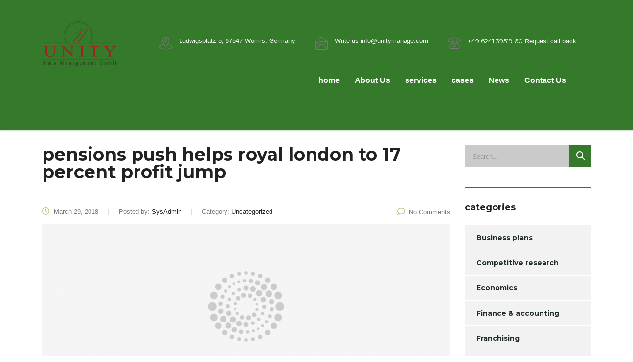

--- FILE ---
content_type: text/html; charset=UTF-8
request_url: https://unitymanage.com/pensions-push-helps-royal-london-to-17-percent-profit-jump/
body_size: 15637
content:
<!DOCTYPE html>
<html lang="en-US" class="stm-site-preloader" class="no-js">
<head>
        <meta charset="UTF-8">
    <meta name="viewport" content="width=device-width, initial-scale=1">
    <link rel="profile" href="https://gmpg.org/xfn/11">
    <link rel="pingback" href="https://unitymanage.com/xmlrpc.php">
    <title>Pensions push helps Royal London to 17 percent profit jump &#8211; Unity M&amp;A Management GmbH</title>
<meta name='robots' content='max-image-preview:large' />
<link rel='dns-prefetch' href='//static.addtoany.com' />
<link rel='dns-prefetch' href='//fonts.googleapis.com' />
<link rel='dns-prefetch' href='//use.fontawesome.com' />
<link rel="alternate" type="application/rss+xml" title="Unity M&amp;A Management GmbH &raquo; Feed" href="https://unitymanage.com/feed/" />
<link rel="alternate" type="application/rss+xml" title="Unity M&amp;A Management GmbH &raquo; Comments Feed" href="https://unitymanage.com/comments/feed/" />
<link rel="alternate" type="application/rss+xml" title="Unity M&amp;A Management GmbH &raquo; Pensions push helps Royal London to 17 percent profit jump Comments Feed" href="https://unitymanage.com/pensions-push-helps-royal-london-to-17-percent-profit-jump/feed/" />
<link rel="alternate" title="oEmbed (JSON)" type="application/json+oembed" href="https://unitymanage.com/wp-json/oembed/1.0/embed?url=https%3A%2F%2Funitymanage.com%2Fpensions-push-helps-royal-london-to-17-percent-profit-jump%2F" />
<link rel="alternate" title="oEmbed (XML)" type="text/xml+oembed" href="https://unitymanage.com/wp-json/oembed/1.0/embed?url=https%3A%2F%2Funitymanage.com%2Fpensions-push-helps-royal-london-to-17-percent-profit-jump%2F&#038;format=xml" />
<style type="text/css" media="all">
.wpautoterms-footer{background-color:#ffffff;text-align:center;}
.wpautoterms-footer a{color:#000000;font-family:Arial, sans-serif;font-size:14px;}
.wpautoterms-footer .separator{color:#cccccc;font-family:Arial, sans-serif;font-size:14px;}</style>
<style id='wp-img-auto-sizes-contain-inline-css' type='text/css'>
img:is([sizes=auto i],[sizes^="auto," i]){contain-intrinsic-size:3000px 1500px}
/*# sourceURL=wp-img-auto-sizes-contain-inline-css */
</style>
<link rel='stylesheet' id='vc_extensions_cqbundle_adminicon-css' href='https://unitymanage.com/wp-content/plugins/vc-extensions-bundle/css/admin_icon.css?ver=df459b730d741d9c96c96d87e85ad71b' type='text/css' media='all' />
<link rel='stylesheet' id='sbi_styles-css' href='https://unitymanage.com/wp-content/plugins/instagram-feed/css/sbi-styles.min.css?ver=6.10.0' type='text/css' media='all' />
<link rel='stylesheet' id='layerslider-css' href='https://unitymanage.com/wp-content/plugins/LayerSlider/assets/static/layerslider/css/layerslider.css?ver=8.1.2' type='text/css' media='all' />
<style id='wp-emoji-styles-inline-css' type='text/css'>

	img.wp-smiley, img.emoji {
		display: inline !important;
		border: none !important;
		box-shadow: none !important;
		height: 1em !important;
		width: 1em !important;
		margin: 0 0.07em !important;
		vertical-align: -0.1em !important;
		background: none !important;
		padding: 0 !important;
	}
/*# sourceURL=wp-emoji-styles-inline-css */
</style>
<link rel='stylesheet' id='wp-block-library-css' href='https://unitymanage.com/wp-includes/css/dist/block-library/style.min.css?ver=df459b730d741d9c96c96d87e85ad71b' type='text/css' media='all' />
<style id='global-styles-inline-css' type='text/css'>
:root{--wp--preset--aspect-ratio--square: 1;--wp--preset--aspect-ratio--4-3: 4/3;--wp--preset--aspect-ratio--3-4: 3/4;--wp--preset--aspect-ratio--3-2: 3/2;--wp--preset--aspect-ratio--2-3: 2/3;--wp--preset--aspect-ratio--16-9: 16/9;--wp--preset--aspect-ratio--9-16: 9/16;--wp--preset--color--black: #000000;--wp--preset--color--cyan-bluish-gray: #abb8c3;--wp--preset--color--white: #ffffff;--wp--preset--color--pale-pink: #f78da7;--wp--preset--color--vivid-red: #cf2e2e;--wp--preset--color--luminous-vivid-orange: #ff6900;--wp--preset--color--luminous-vivid-amber: #fcb900;--wp--preset--color--light-green-cyan: #7bdcb5;--wp--preset--color--vivid-green-cyan: #00d084;--wp--preset--color--pale-cyan-blue: #8ed1fc;--wp--preset--color--vivid-cyan-blue: #0693e3;--wp--preset--color--vivid-purple: #9b51e0;--wp--preset--gradient--vivid-cyan-blue-to-vivid-purple: linear-gradient(135deg,rgb(6,147,227) 0%,rgb(155,81,224) 100%);--wp--preset--gradient--light-green-cyan-to-vivid-green-cyan: linear-gradient(135deg,rgb(122,220,180) 0%,rgb(0,208,130) 100%);--wp--preset--gradient--luminous-vivid-amber-to-luminous-vivid-orange: linear-gradient(135deg,rgb(252,185,0) 0%,rgb(255,105,0) 100%);--wp--preset--gradient--luminous-vivid-orange-to-vivid-red: linear-gradient(135deg,rgb(255,105,0) 0%,rgb(207,46,46) 100%);--wp--preset--gradient--very-light-gray-to-cyan-bluish-gray: linear-gradient(135deg,rgb(238,238,238) 0%,rgb(169,184,195) 100%);--wp--preset--gradient--cool-to-warm-spectrum: linear-gradient(135deg,rgb(74,234,220) 0%,rgb(151,120,209) 20%,rgb(207,42,186) 40%,rgb(238,44,130) 60%,rgb(251,105,98) 80%,rgb(254,248,76) 100%);--wp--preset--gradient--blush-light-purple: linear-gradient(135deg,rgb(255,206,236) 0%,rgb(152,150,240) 100%);--wp--preset--gradient--blush-bordeaux: linear-gradient(135deg,rgb(254,205,165) 0%,rgb(254,45,45) 50%,rgb(107,0,62) 100%);--wp--preset--gradient--luminous-dusk: linear-gradient(135deg,rgb(255,203,112) 0%,rgb(199,81,192) 50%,rgb(65,88,208) 100%);--wp--preset--gradient--pale-ocean: linear-gradient(135deg,rgb(255,245,203) 0%,rgb(182,227,212) 50%,rgb(51,167,181) 100%);--wp--preset--gradient--electric-grass: linear-gradient(135deg,rgb(202,248,128) 0%,rgb(113,206,126) 100%);--wp--preset--gradient--midnight: linear-gradient(135deg,rgb(2,3,129) 0%,rgb(40,116,252) 100%);--wp--preset--font-size--small: 13px;--wp--preset--font-size--medium: 20px;--wp--preset--font-size--large: 36px;--wp--preset--font-size--x-large: 42px;--wp--preset--spacing--20: 0.44rem;--wp--preset--spacing--30: 0.67rem;--wp--preset--spacing--40: 1rem;--wp--preset--spacing--50: 1.5rem;--wp--preset--spacing--60: 2.25rem;--wp--preset--spacing--70: 3.38rem;--wp--preset--spacing--80: 5.06rem;--wp--preset--shadow--natural: 6px 6px 9px rgba(0, 0, 0, 0.2);--wp--preset--shadow--deep: 12px 12px 50px rgba(0, 0, 0, 0.4);--wp--preset--shadow--sharp: 6px 6px 0px rgba(0, 0, 0, 0.2);--wp--preset--shadow--outlined: 6px 6px 0px -3px rgb(255, 255, 255), 6px 6px rgb(0, 0, 0);--wp--preset--shadow--crisp: 6px 6px 0px rgb(0, 0, 0);}:where(.is-layout-flex){gap: 0.5em;}:where(.is-layout-grid){gap: 0.5em;}body .is-layout-flex{display: flex;}.is-layout-flex{flex-wrap: wrap;align-items: center;}.is-layout-flex > :is(*, div){margin: 0;}body .is-layout-grid{display: grid;}.is-layout-grid > :is(*, div){margin: 0;}:where(.wp-block-columns.is-layout-flex){gap: 2em;}:where(.wp-block-columns.is-layout-grid){gap: 2em;}:where(.wp-block-post-template.is-layout-flex){gap: 1.25em;}:where(.wp-block-post-template.is-layout-grid){gap: 1.25em;}.has-black-color{color: var(--wp--preset--color--black) !important;}.has-cyan-bluish-gray-color{color: var(--wp--preset--color--cyan-bluish-gray) !important;}.has-white-color{color: var(--wp--preset--color--white) !important;}.has-pale-pink-color{color: var(--wp--preset--color--pale-pink) !important;}.has-vivid-red-color{color: var(--wp--preset--color--vivid-red) !important;}.has-luminous-vivid-orange-color{color: var(--wp--preset--color--luminous-vivid-orange) !important;}.has-luminous-vivid-amber-color{color: var(--wp--preset--color--luminous-vivid-amber) !important;}.has-light-green-cyan-color{color: var(--wp--preset--color--light-green-cyan) !important;}.has-vivid-green-cyan-color{color: var(--wp--preset--color--vivid-green-cyan) !important;}.has-pale-cyan-blue-color{color: var(--wp--preset--color--pale-cyan-blue) !important;}.has-vivid-cyan-blue-color{color: var(--wp--preset--color--vivid-cyan-blue) !important;}.has-vivid-purple-color{color: var(--wp--preset--color--vivid-purple) !important;}.has-black-background-color{background-color: var(--wp--preset--color--black) !important;}.has-cyan-bluish-gray-background-color{background-color: var(--wp--preset--color--cyan-bluish-gray) !important;}.has-white-background-color{background-color: var(--wp--preset--color--white) !important;}.has-pale-pink-background-color{background-color: var(--wp--preset--color--pale-pink) !important;}.has-vivid-red-background-color{background-color: var(--wp--preset--color--vivid-red) !important;}.has-luminous-vivid-orange-background-color{background-color: var(--wp--preset--color--luminous-vivid-orange) !important;}.has-luminous-vivid-amber-background-color{background-color: var(--wp--preset--color--luminous-vivid-amber) !important;}.has-light-green-cyan-background-color{background-color: var(--wp--preset--color--light-green-cyan) !important;}.has-vivid-green-cyan-background-color{background-color: var(--wp--preset--color--vivid-green-cyan) !important;}.has-pale-cyan-blue-background-color{background-color: var(--wp--preset--color--pale-cyan-blue) !important;}.has-vivid-cyan-blue-background-color{background-color: var(--wp--preset--color--vivid-cyan-blue) !important;}.has-vivid-purple-background-color{background-color: var(--wp--preset--color--vivid-purple) !important;}.has-black-border-color{border-color: var(--wp--preset--color--black) !important;}.has-cyan-bluish-gray-border-color{border-color: var(--wp--preset--color--cyan-bluish-gray) !important;}.has-white-border-color{border-color: var(--wp--preset--color--white) !important;}.has-pale-pink-border-color{border-color: var(--wp--preset--color--pale-pink) !important;}.has-vivid-red-border-color{border-color: var(--wp--preset--color--vivid-red) !important;}.has-luminous-vivid-orange-border-color{border-color: var(--wp--preset--color--luminous-vivid-orange) !important;}.has-luminous-vivid-amber-border-color{border-color: var(--wp--preset--color--luminous-vivid-amber) !important;}.has-light-green-cyan-border-color{border-color: var(--wp--preset--color--light-green-cyan) !important;}.has-vivid-green-cyan-border-color{border-color: var(--wp--preset--color--vivid-green-cyan) !important;}.has-pale-cyan-blue-border-color{border-color: var(--wp--preset--color--pale-cyan-blue) !important;}.has-vivid-cyan-blue-border-color{border-color: var(--wp--preset--color--vivid-cyan-blue) !important;}.has-vivid-purple-border-color{border-color: var(--wp--preset--color--vivid-purple) !important;}.has-vivid-cyan-blue-to-vivid-purple-gradient-background{background: var(--wp--preset--gradient--vivid-cyan-blue-to-vivid-purple) !important;}.has-light-green-cyan-to-vivid-green-cyan-gradient-background{background: var(--wp--preset--gradient--light-green-cyan-to-vivid-green-cyan) !important;}.has-luminous-vivid-amber-to-luminous-vivid-orange-gradient-background{background: var(--wp--preset--gradient--luminous-vivid-amber-to-luminous-vivid-orange) !important;}.has-luminous-vivid-orange-to-vivid-red-gradient-background{background: var(--wp--preset--gradient--luminous-vivid-orange-to-vivid-red) !important;}.has-very-light-gray-to-cyan-bluish-gray-gradient-background{background: var(--wp--preset--gradient--very-light-gray-to-cyan-bluish-gray) !important;}.has-cool-to-warm-spectrum-gradient-background{background: var(--wp--preset--gradient--cool-to-warm-spectrum) !important;}.has-blush-light-purple-gradient-background{background: var(--wp--preset--gradient--blush-light-purple) !important;}.has-blush-bordeaux-gradient-background{background: var(--wp--preset--gradient--blush-bordeaux) !important;}.has-luminous-dusk-gradient-background{background: var(--wp--preset--gradient--luminous-dusk) !important;}.has-pale-ocean-gradient-background{background: var(--wp--preset--gradient--pale-ocean) !important;}.has-electric-grass-gradient-background{background: var(--wp--preset--gradient--electric-grass) !important;}.has-midnight-gradient-background{background: var(--wp--preset--gradient--midnight) !important;}.has-small-font-size{font-size: var(--wp--preset--font-size--small) !important;}.has-medium-font-size{font-size: var(--wp--preset--font-size--medium) !important;}.has-large-font-size{font-size: var(--wp--preset--font-size--large) !important;}.has-x-large-font-size{font-size: var(--wp--preset--font-size--x-large) !important;}
/*# sourceURL=global-styles-inline-css */
</style>

<style id='classic-theme-styles-inline-css' type='text/css'>
/*! This file is auto-generated */
.wp-block-button__link{color:#fff;background-color:#32373c;border-radius:9999px;box-shadow:none;text-decoration:none;padding:calc(.667em + 2px) calc(1.333em + 2px);font-size:1.125em}.wp-block-file__button{background:#32373c;color:#fff;text-decoration:none}
/*# sourceURL=/wp-includes/css/classic-themes.min.css */
</style>
<style id='font-awesome-svg-styles-default-inline-css' type='text/css'>
.svg-inline--fa {
  display: inline-block;
  height: 1em;
  overflow: visible;
  vertical-align: -.125em;
}
/*# sourceURL=font-awesome-svg-styles-default-inline-css */
</style>
<link rel='stylesheet' id='font-awesome-svg-styles-css' href='https://unitymanage.com/wp-content/uploads/font-awesome/v6.2.0/css/svg-with-js.css' type='text/css' media='all' />
<style id='font-awesome-svg-styles-inline-css' type='text/css'>
   .wp-block-font-awesome-icon svg::before,
   .wp-rich-text-font-awesome-icon svg::before {content: unset;}
/*# sourceURL=font-awesome-svg-styles-inline-css */
</style>
<link rel='stylesheet' id='wpautoterms_css-css' href='https://unitymanage.com/wp-content/plugins/auto-terms-of-service-and-privacy-policy/css/wpautoterms.css?ver=df459b730d741d9c96c96d87e85ad71b' type='text/css' media='all' />
<link rel='stylesheet' id='contact-form-7-css' href='https://unitymanage.com/wp-content/plugins/contact-form-7/includes/css/styles.css?ver=6.1.4' type='text/css' media='all' />
<link rel='stylesheet' id='stm-stm-css' href='https://unitymanage.com/wp-content/uploads/stm_fonts/stm/stm.css?ver=1.0' type='text/css' media='all' />
<link rel='stylesheet' id='wpa-css-css' href='https://unitymanage.com/wp-content/plugins/honeypot/includes/css/wpa.css?ver=2.3.04' type='text/css' media='all' />
<link rel='stylesheet' id='tp_twitter_plugin_css-css' href='https://unitymanage.com/wp-content/plugins/recent-tweets-widget/tp_twitter_plugin.css?ver=1.0' type='text/css' media='screen' />
<link crossorigin="anonymous" rel='stylesheet' id='consulting-default-font-css' href='https://fonts.googleapis.com/css?family=Open+Sans%3A300%2C300italic%2Cregular%2Citalic%2C600%2C600italic%2C700%2C700italic%2C800%2C800italic%7CMontserrat%3A100%2C100italic%2C200%2C200italic%2C300%2C300italic%2Cregular%2Citalic%2C500%2C500italic%2C600%2C600italic%2C700%2C700italic%2C800%2C800italic%2C900%2C900italic&#038;ver=6.7.6' type='text/css' media='all' />
<link rel='stylesheet' id='bootstrap-css' href='https://unitymanage.com/wp-content/themes/consulting/assets/css/bootstrap.min.css?ver=6.7.6' type='text/css' media='all' />
<link rel='stylesheet' id='consulting-style-css' href='https://unitymanage.com/wp-content/themes/consulting/style.css?ver=6.7.6' type='text/css' media='all' />
<link rel='stylesheet' id='consulting-layout-css' href='https://unitymanage.com/wp-content/themes/consulting/assets/css/layouts/layout_13/main.css?ver=6.7.6' type='text/css' media='all' />
<style id='consulting-layout-inline-css' type='text/css'>
.mtc, .mtc_h:hover{
					color: #347a2a!important
				}.stc, .stc_h:hover{
					color: #202e24!important
				}.ttc, .ttc_h:hover{
					color: #b3c87a!important
				}.mbc, .mbc_h:hover, .stm-search .stm_widget_search button{
					background-color: #347a2a!important
				}.sbc, .sbc_h:hover{
					background-color: #202e24!important
				}.tbc, .tbc_h:hover{
					background-color: #b3c87a!important
				}.mbdc, .mbdc_h:hover{
					border-color: #347a2a!important
				}.sbdc, .sbdc_h:hover{
					border-color: #202e24!important
				}.tbdc, .tbdc_h:hover{
					border-color: #b3c87a!important
				}
/*# sourceURL=consulting-layout-inline-css */
</style>
<link rel='stylesheet' id='select2-css' href='https://unitymanage.com/wp-content/themes/consulting/assets/css/select2.min.css?ver=6.7.6' type='text/css' media='all' />
<link rel='stylesheet' id='font-awesome-css' href='https://unitymanage.com/wp-content/themes/consulting/assets/css/fontawesome/fontawesome.min.css?ver=6.7.6' type='text/css' media='all' />
<link rel='stylesheet' id='font-awesome-brands-css' href='https://unitymanage.com/wp-content/themes/consulting/assets/css/fontawesome/brands.min.css?ver=6.7.6' type='text/css' media='all' />
<link rel='stylesheet' id='font-awesome-solid-css' href='https://unitymanage.com/wp-content/themes/consulting/assets/css/fontawesome/solid.min.css?ver=6.7.6' type='text/css' media='all' />
<link rel='stylesheet' id='font-awesome-shims-css' href='https://unitymanage.com/wp-content/themes/consulting/assets/css/fontawesome/v4-shims.min.css?ver=6.7.6' type='text/css' media='all' />
<link rel='stylesheet' id='fancybox-css' href='https://unitymanage.com/wp-content/themes/consulting/assets/css/jquery.fancybox.css?ver=6.7.6' type='text/css' media='all' />
<link rel='stylesheet' id='consulting-theme-options-css' href='https://unitymanage.com/wp-content/uploads/stm_uploads/theme_options.css?ver=6.7.6' type='text/css' media='all' />
<link rel='stylesheet' id='consulting-global-styles-css' href='https://unitymanage.com/wp-content/themes/consulting/assets/css/layouts/global_styles/main.css?ver=6.7.6' type='text/css' media='all' />
<style id='consulting-global-styles-inline-css' type='text/css'>
	
		.elementor-widget-video .eicon-play {
			border-color: #b3c87a;
			background-color: #b3c87a;
		}
		.elementor-widget-wp-widget-nav_menu ul li,
		.elementor-widget-wp-widget-nav_menu ul li a {
			color: #347a2a;
		}
		.elementor-widget-wp-widget-nav_menu ul li.current-cat:hover > a,
		.elementor-widget-wp-widget-nav_menu ul li.current-cat > a,
		.elementor-widget-wp-widget-nav_menu ul li.current-menu-item:hover > a,
		.elementor-widget-wp-widget-nav_menu ul li.current-menu-item > a,
		.elementor-widget-wp-widget-nav_menu ul li.current_page_item:hover > a,
		.elementor-widget-wp-widget-nav_menu ul li.current_page_item > a,
		.elementor-widget-wp-widget-nav_menu ul li:hover > a {
			border-left-color: #202e24;
		}
		div.elementor-widget-button a.elementor-button,
		div.elementor-widget-button .elementor-button {
			background-color: #347a2a;
		}
		div.elementor-widget-button a.elementor-button:hover,
		div.elementor-widget-button .elementor-button:hover {
			background-color: #b3c87a;
			color: #347a2a;
		}
		.elementor-default .elementor-text-editor ul:not(.elementor-editor-element-settings) li:before,
		.elementor-default .elementor-widget-text-editor ul:not(.elementor-editor-element-settings) li:before {
			color: #202e24;
		}
		.consulting_elementor_wrapper .elementor-tabs .elementor-tabs-content-wrapper .elementor-tab-mobile-title,
		.consulting_elementor_wrapper .elementor-tabs .elementor-tabs-wrapper .elementor-tab-title {
			background-color: #b3c87a;
		}
		.consulting_elementor_wrapper .elementor-tabs .elementor-tabs-content-wrapper .elementor-tab-mobile-title,
		.consulting_elementor_wrapper .elementor-tabs .elementor-tabs-wrapper .elementor-tab-title a {
			color: #347a2a;
		}
		.consulting_elementor_wrapper .elementor-tabs .elementor-tabs-content-wrapper .elementor-tab-mobile-title.elementor-active,
		.consulting_elementor_wrapper .elementor-tabs .elementor-tabs-wrapper .elementor-tab-title.elementor-active {
			background-color: #347a2a;
		}
		.consulting_elementor_wrapper .elementor-tabs .elementor-tabs-content-wrapper .elementor-tab-mobile-title.elementor-active,
		.consulting_elementor_wrapper .elementor-tabs .elementor-tabs-wrapper .elementor-tab-title.elementor-active a {
			color: #b3c87a;
		}
		.radial-progress .circle .mask .fill {
			background-color: #b3c87a;
		}
	

	
	:root {
	--con_base_color: #347a2a;
	--con_secondary_color: #202e24;
	--con_third_color: #b3c87a;
	--con_primary_font_family: Open Sans;
	--con_secondary_font_family: Montserrat;
	}
	
	:root {
		}
	
	:root {
		}
	
	:root {
		}
	
/*# sourceURL=consulting-global-styles-inline-css */
</style>
<link crossorigin="anonymous" rel='stylesheet' id='font-awesome-official-css' href='https://use.fontawesome.com/releases/v6.2.0/css/all.css' type='text/css' media='all' integrity="sha384-SOnAn/m2fVJCwnbEYgD4xzrPtvsXdElhOVvR8ND1YjB5nhGNwwf7nBQlhfAwHAZC" crossorigin="anonymous" />
<link rel='stylesheet' id='addtoany-css' href='https://unitymanage.com/wp-content/plugins/add-to-any/addtoany.min.css?ver=1.16' type='text/css' media='all' />
<link crossorigin="anonymous" rel='stylesheet' id='font-awesome-official-v4shim-css' href='https://use.fontawesome.com/releases/v6.2.0/css/v4-shims.css' type='text/css' media='all' integrity="sha384-MAgG0MNwzSXBbmOw4KK9yjMrRaUNSCk3WoZPkzVC1rmhXzerY4gqk/BLNYtdOFCO" crossorigin="anonymous" />
<script type="text/javascript" src="https://unitymanage.com/wp-includes/js/jquery/jquery.min.js?ver=3.7.1" id="jquery-core-js"></script>
<script type="text/javascript" src="https://unitymanage.com/wp-includes/js/jquery/jquery-migrate.min.js?ver=3.4.1" id="jquery-migrate-js"></script>
<script type="text/javascript" src="https://unitymanage.com/wp-includes/js/dist/dom-ready.min.js?ver=f77871ff7694fffea381" id="wp-dom-ready-js"></script>
<script type="text/javascript" src="https://unitymanage.com/wp-content/plugins/auto-terms-of-service-and-privacy-policy/js/base.js?ver=3.0.4" id="wpautoterms_base-js"></script>
<script type="text/javascript" id="layerslider-utils-js-extra">
/* <![CDATA[ */
var LS_Meta = {"v":"8.1.2","fixGSAP":"1"};
//# sourceURL=layerslider-utils-js-extra
/* ]]> */
</script>
<script type="text/javascript" src="https://unitymanage.com/wp-content/plugins/LayerSlider/assets/static/layerslider/js/layerslider.utils.js?ver=8.1.2" id="layerslider-utils-js"></script>
<script type="text/javascript" src="https://unitymanage.com/wp-content/plugins/LayerSlider/assets/static/layerslider/js/layerslider.kreaturamedia.jquery.js?ver=8.1.2" id="layerslider-js"></script>
<script type="text/javascript" src="https://unitymanage.com/wp-content/plugins/LayerSlider/assets/static/layerslider/js/layerslider.transitions.js?ver=8.1.2" id="layerslider-transitions-js"></script>
<script type="text/javascript" id="addtoany-core-js-before">
/* <![CDATA[ */
window.a2a_config=window.a2a_config||{};a2a_config.callbacks=[];a2a_config.overlays=[];a2a_config.templates={};

//# sourceURL=addtoany-core-js-before
/* ]]> */
</script>
<script type="text/javascript" defer src="https://static.addtoany.com/menu/page.js" id="addtoany-core-js"></script>
<script type="text/javascript" defer src="https://unitymanage.com/wp-content/plugins/add-to-any/addtoany.min.js?ver=1.1" id="addtoany-jquery-js"></script>
<script type="text/javascript" src="//unitymanage.com/wp-content/plugins/revslider/sr6/assets/js/rbtools.min.js?ver=6.7.40" async id="tp-tools-js"></script>
<script type="text/javascript" src="//unitymanage.com/wp-content/plugins/revslider/sr6/assets/js/rs6.min.js?ver=6.7.40" async id="revmin-js"></script>
<script></script><meta name="generator" content="Powered by LayerSlider 8.1.2 - Build Heros, Sliders, and Popups. Create Animations and Beautiful, Rich Web Content as Easy as Never Before on WordPress." />
<!-- LayerSlider updates and docs at: https://layerslider.com -->
<link rel="https://api.w.org/" href="https://unitymanage.com/wp-json/" /><link rel="alternate" title="JSON" type="application/json" href="https://unitymanage.com/wp-json/wp/v2/posts/2193" /><link rel="EditURI" type="application/rsd+xml" title="RSD" href="https://unitymanage.com/xmlrpc.php?rsd" />

<link rel="canonical" href="https://unitymanage.com/pensions-push-helps-royal-london-to-17-percent-profit-jump/" />
<link rel='shortlink' href='https://unitymanage.com/?p=2193' />
<script type="text/javascript">
(function(url){
	if(/(?:Chrome\/26\.0\.1410\.63 Safari\/537\.31|WordfenceTestMonBot)/.test(navigator.userAgent)){ return; }
	var addEvent = function(evt, handler) {
		if (window.addEventListener) {
			document.addEventListener(evt, handler, false);
		} else if (window.attachEvent) {
			document.attachEvent('on' + evt, handler);
		}
	};
	var removeEvent = function(evt, handler) {
		if (window.removeEventListener) {
			document.removeEventListener(evt, handler, false);
		} else if (window.detachEvent) {
			document.detachEvent('on' + evt, handler);
		}
	};
	var evts = 'contextmenu dblclick drag dragend dragenter dragleave dragover dragstart drop keydown keypress keyup mousedown mousemove mouseout mouseover mouseup mousewheel scroll'.split(' ');
	var logHuman = function() {
		if (window.wfLogHumanRan) { return; }
		window.wfLogHumanRan = true;
		var wfscr = document.createElement('script');
		wfscr.type = 'text/javascript';
		wfscr.async = true;
		wfscr.src = url + '&r=' + Math.random();
		(document.getElementsByTagName('head')[0]||document.getElementsByTagName('body')[0]).appendChild(wfscr);
		for (var i = 0; i < evts.length; i++) {
			removeEvent(evts[i], logHuman);
		}
	};
	for (var i = 0; i < evts.length; i++) {
		addEvent(evts[i], logHuman);
	}
})('//unitymanage.com/?wordfence_lh=1&hid=2AD633A61D7902FDF191611956E3FB41');
</script>	<script type="text/javascript">
		var stm_wpcfto_ajaxurl = 'https://unitymanage.com/wp-admin/admin-ajax.php';
	</script>

	<style>
		.vue_is_disabled {
			display: none;
		}
	</style>
		<script>
		var stm_wpcfto_nonces = {"wpcfto_save_settings":"31052e45c6","get_image_url":"bdf1edb519","wpcfto_upload_file":"2e2eb56a51","wpcfto_search_posts":"874770adc6","wpcfto_regenerate_fonts":"dce7a632e8","wpcfto_create_term":"275ecf693a"};
	</script>
			<script type="text/javascript">
			var ajaxurl 					 = 'https://unitymanage.com/wp-admin/admin-ajax.php';
			var stm_ajax_load_events 		 = '4c278db778';
			var stm_ajax_load_portfolio 	 = 'b283ee44af';
			var stm_ajax_add_event_member_sc = 'b1e15d4452';
			var stm_custom_register 		 = '10cc93881d';
			var stm_get_prices 				 = 'f110b4ae9e';
			var stm_get_history 			 = '992f8a35ef';
			var stm_ajax_add_review 		 = '9441196033';
			var stm_ajax_add_pear_hb 		 = '27b3d54a81';
		</script>
		<style type="text/css">.recentcomments a{display:inline !important;padding:0 !important;margin:0 !important;}</style><meta name="generator" content="Powered by WPBakery Page Builder - drag and drop page builder for WordPress."/>
<link rel="amphtml" href="https://unitymanage.com/pensions-push-helps-royal-london-to-17-percent-profit-jump/amp/"><meta name="generator" content="Powered by Slider Revolution 6.7.40 - responsive, Mobile-Friendly Slider Plugin for WordPress with comfortable drag and drop interface." />
<link rel="icon" href="https://unitymanage.com/wp-content/uploads/2017/10/flat_white_brown4-1-50x50.gif" sizes="32x32" />
<link rel="icon" href="https://unitymanage.com/wp-content/uploads/2017/10/flat_white_brown4-1-250x250.gif" sizes="192x192" />
<link rel="apple-touch-icon" href="https://unitymanage.com/wp-content/uploads/2017/10/flat_white_brown4-1-250x250.gif" />
<meta name="msapplication-TileImage" content="https://unitymanage.com/wp-content/uploads/2017/10/flat_white_brown4-1.gif" />
<script>function setREVStartSize(e){
			//window.requestAnimationFrame(function() {
				window.RSIW = window.RSIW===undefined ? window.innerWidth : window.RSIW;
				window.RSIH = window.RSIH===undefined ? window.innerHeight : window.RSIH;
				try {
					var pw = document.getElementById(e.c).parentNode.offsetWidth,
						newh;
					pw = pw===0 || isNaN(pw) || (e.l=="fullwidth" || e.layout=="fullwidth") ? window.RSIW : pw;
					e.tabw = e.tabw===undefined ? 0 : parseInt(e.tabw);
					e.thumbw = e.thumbw===undefined ? 0 : parseInt(e.thumbw);
					e.tabh = e.tabh===undefined ? 0 : parseInt(e.tabh);
					e.thumbh = e.thumbh===undefined ? 0 : parseInt(e.thumbh);
					e.tabhide = e.tabhide===undefined ? 0 : parseInt(e.tabhide);
					e.thumbhide = e.thumbhide===undefined ? 0 : parseInt(e.thumbhide);
					e.mh = e.mh===undefined || e.mh=="" || e.mh==="auto" ? 0 : parseInt(e.mh,0);
					if(e.layout==="fullscreen" || e.l==="fullscreen")
						newh = Math.max(e.mh,window.RSIH);
					else{
						e.gw = Array.isArray(e.gw) ? e.gw : [e.gw];
						for (var i in e.rl) if (e.gw[i]===undefined || e.gw[i]===0) e.gw[i] = e.gw[i-1];
						e.gh = e.el===undefined || e.el==="" || (Array.isArray(e.el) && e.el.length==0)? e.gh : e.el;
						e.gh = Array.isArray(e.gh) ? e.gh : [e.gh];
						for (var i in e.rl) if (e.gh[i]===undefined || e.gh[i]===0) e.gh[i] = e.gh[i-1];
											
						var nl = new Array(e.rl.length),
							ix = 0,
							sl;
						e.tabw = e.tabhide>=pw ? 0 : e.tabw;
						e.thumbw = e.thumbhide>=pw ? 0 : e.thumbw;
						e.tabh = e.tabhide>=pw ? 0 : e.tabh;
						e.thumbh = e.thumbhide>=pw ? 0 : e.thumbh;
						for (var i in e.rl) nl[i] = e.rl[i]<window.RSIW ? 0 : e.rl[i];
						sl = nl[0];
						for (var i in nl) if (sl>nl[i] && nl[i]>0) { sl = nl[i]; ix=i;}
						var m = pw>(e.gw[ix]+e.tabw+e.thumbw) ? 1 : (pw-(e.tabw+e.thumbw)) / (e.gw[ix]);
						newh =  (e.gh[ix] * m) + (e.tabh + e.thumbh);
					}
					var el = document.getElementById(e.c);
					if (el!==null && el) el.style.height = newh+"px";
					el = document.getElementById(e.c+"_wrapper");
					if (el!==null && el) {
						el.style.height = newh+"px";
						el.style.display = "block";
					}
				} catch(e){
					console.log("Failure at Presize of Slider:" + e)
				}
			//});
		  };</script>
<noscript><style> .wpb_animate_when_almost_visible { opacity: 1; }</style></noscript>    <link rel='stylesheet' id='js_composer_front-css' href='https://unitymanage.com/wp-content/plugins/js_composer/assets/css/js_composer.min.css?ver=8.7.2' type='text/css' media='all' />
<link crossorigin="anonymous" rel='stylesheet' id='vc_google_fonts_poppins300regular500600700-css' href='//fonts.googleapis.com/css?family=Poppins%3A300%2Cregular%2C500%2C600%2C700&#038;ver=df459b730d741d9c96c96d87e85ad71b' type='text/css' media='all' />
<link rel='stylesheet' id='vc_font_awesome_5_shims-css' href='https://unitymanage.com/wp-content/plugins/js_composer/assets/lib/vendor/dist/@fortawesome/fontawesome-free/css/v4-shims.min.css?ver=8.7.2' type='text/css' media='all' />
<link rel='stylesheet' id='vc_font_awesome_6-css' href='https://unitymanage.com/wp-content/plugins/js_composer/assets/lib/vendor/dist/@fortawesome/fontawesome-free/css/all.min.css?ver=8.7.2' type='text/css' media='all' />
<link rel='stylesheet' id='prettyphoto-css' href='https://unitymanage.com/wp-content/plugins/js_composer/assets/lib/vendor/prettyphoto/css/prettyPhoto.min.css?ver=8.7.2' type='text/css' media='all' />
<link rel='stylesheet' id='rs-plugin-settings-css' href='//unitymanage.com/wp-content/plugins/revslider/sr6/assets/css/rs6.css?ver=6.7.40' type='text/css' media='all' />
<style id='rs-plugin-settings-inline-css' type='text/css'>
#rs-demo-id {}
/*# sourceURL=rs-plugin-settings-inline-css */
</style>
</head>
<body data-rsssl=1 class="wp-singular post-template-default single single-post postid-2193 single-format-standard wp-theme-consulting site_layout_13 stm_top_bar_style_1  mobile_grid_landscape vc_sidebar_page wpb-js-composer js-comp-ver-8.7.2 vc_responsive">


    <div id="wrapper">

        <div id="fullpage" class="content_wrapper">
	<div id="menu_toggle_button" style="display: none;">
		<button>&nbsp;</button>
	</div>
	<header id="header">
		<div class="top_bar mobile_wpml_hidden mobile_contacts_hidden mobile_socials_hidden mobile_cart_hidden mobile_search_hidden ">
	<div class="container">
		
		
		
					<div class="top_bar_search header_search_in_popup">
				<form method="get" class="search-form" action="https://unitymanage.com/">
	<input type="search" class="form-control" placeholder="Search..." value="" name="s" />
	<button type="submit"><i class="fa fa-search"></i></button>
</form>
			</div>
			</div>
</div>

<div class="header-box
			hide_wpml_on_mobile
			">
	<div class="container">
		<div class="logo-box">
			<div class="logo logo-desktop">
										<a href="https://unitymanage.com/" style="margin: 0px 0px 0px 0px;">
							<img src="https://unitymanage.com/wp-content/uploads/2017/10/Unity-Logo-Web.png" style="width: 150px; height: 90px;" alt="Unity M&amp;A Management GmbH" />
						</a>
									</div>
			<div class="logo logo-mobile">
									<a href="https://unitymanage.com/" style="margin: 0px 0px 0px 0px;">
						<img src="https://unitymanage.com/wp-content/uploads/2017/10/Unity-Logo-Web.png" style="width: 150px; height: 90px;" alt="Unity M&amp;A Management GmbH" />
					</a>
							</div>
			<div class="menu-toggle">
				<button>&nbsp;</button>
			</div>
		</div>

					<div class="contact-info-box
							hide_on_mobile
			">
									<div class="contact-info">
						<div class="icon">
															<i class="stm-pin_13" style="font-size: px; color: ;"></i>
													</div>
						<div class="text">Ludwigsplatz 5,
<span>67547 Worms, Germany</span></div>
					</div>
										<div class="contact-info">
						<div class="icon">
															<i class="stm-mail_13" style="font-size: px; color: ;"></i>
													</div>
						<div class="text">Write us
<a href="/cdn-cgi/l/email-protection#5a33343c351a2f34332e23373b343b3d3f74393537"><span class="__cf_email__" data-cfemail="5831363e37182d36312c21353936393f3d763b3735">[email&#160;protected]</span></a></div>
					</div>
										<div class="contact-info">
						<div class="icon">
															<i class="stm-phone_13" style="font-size: px; color: ;"></i>
													</div>
						<div class="text"><strong>+49 6241 39519 60</strong>
<span data-scroll-to="/#request-call-back">Request call back</span></div>
					</div>
							</div>
		
					<div class="socials-box
								hide_on_mobile
							">
							</div>
			
		<div class="nav-box">
			<ul id="menu-main-menu" class="main_menu_nav"><li id="menu-item-1458" class="menu-item menu-item-type-post_type menu-item-object-page menu-item-home menu-item-1458"><a href="https://unitymanage.com/">home</a></li>
<li id="menu-item-1459" class="menu-item menu-item-type-post_type menu-item-object-page menu-item-has-children menu-item-1459"><a href="https://unitymanage.com/about-us/">About Us</a>
<ul class="sub-menu">
	<li id="menu-item-1585" class="menu-item menu-item-type-post_type menu-item-object-page menu-item-1585"><a href="https://unitymanage.com/company-overview/">Company overview</a></li>
	<li id="menu-item-1628" class="menu-item menu-item-type-post_type menu-item-object-page menu-item-1628"><a href="https://unitymanage.com/management/">Management</a></li>
	<li id="menu-item-1409" class="menu-item menu-item-type-post_type menu-item-object-page menu-item-1409"><a href="https://unitymanage.com/company-overview/our-approach/">Our approach</a></li>
	<li id="menu-item-1414" class="menu-item menu-item-type-post_type menu-item-object-page menu-item-1414"><a href="https://unitymanage.com/company-overview/our-partners/">partners</a></li>
</ul>
</li>
<li id="menu-item-1423" class="menu-item menu-item-type-post_type menu-item-object-page menu-item-1423"><a href="https://unitymanage.com/services-grid/">services</a></li>
<li id="menu-item-1311" class="menu-item menu-item-type-custom menu-item-object-custom menu-item-1311"><a href="https://unitymanage.com/our-work/">cases</a></li>
<li id="menu-item-1309" class="menu-item menu-item-type-custom menu-item-object-custom menu-item-1309"><a href="/blog/">News</a></li>
<li id="menu-item-1470" class="menu-item menu-item-type-post_type menu-item-object-page menu-item-1470"><a href="https://unitymanage.com/contact/">Contact Us</a></li>
</ul>
		</div>
	</div>
</div>
	</header>
	<div id="main" 
	>
				<div class="container">

<div class="content-area">

	<article id="post-2193" class="post-2193 post type-post status-publish format-standard has-post-thumbnail hentry category-uncategorized">
	<div class="entry-content consulting_elementor_wrapper">
		<div class="row"><div class="col-lg-9 col-md-9 col-sm-12 col-xs-12"><div class="col_in __padd-right">				<div class="without_vc">
					<h1 class="h2 no_stripe page_title_2">Pensions push helps Royal London to 17 percent profit jump</h1>					<div class="post_details_wr">
						
<div class="stm_post_info">
	<div class="stm_post_details clearfix">
		<ul class="clearfix">
			<li class="post_date">
				<i class="fa fa fa-clock-o"></i>
				March 29, 2018			</li>
			<li class="post_by">Posted by:				<span>SysAdmin</span>
			</li>
			<li class="post_cat">Category:				<span>Uncategorized</span>
			</li>
		</ul>
		<div class="comments_num">
			<a href="https://unitymanage.com/pensions-push-helps-royal-london-to-17-percent-profit-jump/#respond"><i class="fa fa-comment-o"></i>No Comments </a>
		</div>
	</div>
			<div class="post_thumbnail">
			<img width="1110" height="550" src="https://unitymanage.com/wp-content/uploads/2017/10/rcom-default-1110x550.png" class="attachment-consulting-image-1110x550-croped size-consulting-image-1110x550-croped wp-post-image" alt="" decoding="async" fetchpriority="high" />		</div>
	</div>					</div>
					<div class="wpb_text_column">
						<p> [ad_1]
<br />LONDON (Reuters) &#8211; Surging demand for flexible personal pensions and a government drive to get all businesses to offer a workplace pension helped leading mutual company Royal London to post a 17 percent rise in full-year operating profit.</p>
<div class="feedflare">
<a href="http://feeds.reuters.com/~ff/reuters/UKFundsNews?a=w1cIwS-fSxQ:9LBsiXEg0Nc:yIl2AUoC8zA"><img decoding="async" src="https://feeds.feedburner.com/~ff/reuters/UKFundsNews?d=yIl2AUoC8zA" border="0"></img></a> <a href="http://feeds.reuters.com/~ff/reuters/UKFundsNews?a=w1cIwS-fSxQ:9LBsiXEg0Nc:F7zBnMyn0Lo"><img decoding="async" src="https://feeds.feedburner.com/~ff/reuters/UKFundsNews?i=w1cIwS-fSxQ:9LBsiXEg0Nc:F7zBnMyn0Lo" border="0"></img></a> <a href="http://feeds.reuters.com/~ff/reuters/UKFundsNews?a=w1cIwS-fSxQ:9LBsiXEg0Nc:V_sGLiPBpWU"><img decoding="async" src="https://feeds.feedburner.com/~ff/reuters/UKFundsNews?i=w1cIwS-fSxQ:9LBsiXEg0Nc:V_sGLiPBpWU" border="0"></img></a>
</div>
<p><img decoding="async" src="https://feeds.feedburner.com/~r/reuters/UKFundsNews/~4/w1cIwS-fSxQ" height="1" width="1" alt="" /><br />
<br />[ad_2]
<br /><a href="http://feeds.reuters.com/~r/reuters/UKFundsNews/~3/w1cIwS-fSxQ/pensions-push-helps-royal-london-to-17-percent-profit-jump-idUKKBN1H50KM">Source link </a></p>
					</div>
					<br/>
					<br/>
					<div class="post_bottom media">
				<div class="share_buttons media-right">
			<label>Share</label>
			<div class="a2a_kit a2a_kit_size_20 addtoany_list"><a class="a2a_button_facebook" href="https://www.addtoany.com/add_to/facebook?linkurl=https%3A%2F%2Funitymanage.com%2Fpensions-push-helps-royal-london-to-17-percent-profit-jump%2F&amp;linkname=Pensions%20push%20helps%20Royal%20London%20to%2017%20percent%20profit%20jump" title="Facebook" rel="nofollow noopener" target="_blank"></a><a class="a2a_button_twitter" href="https://www.addtoany.com/add_to/twitter?linkurl=https%3A%2F%2Funitymanage.com%2Fpensions-push-helps-royal-london-to-17-percent-profit-jump%2F&amp;linkname=Pensions%20push%20helps%20Royal%20London%20to%2017%20percent%20profit%20jump" title="Twitter" rel="nofollow noopener" target="_blank"></a><a class="a2a_dd addtoany_share_save addtoany_share" href="https://www.addtoany.com/share"></a></div>		</div>
	</div>						<div class="stm_post_comments">
							
<div id="comments" class="comments-area">

	
	
		<div id="respond" class="comment-respond">
		<h3 id="reply-title" class="comment-reply-title">Leave a Reply <small><a rel="nofollow" id="cancel-comment-reply-link" href="/pensions-push-helps-royal-london-to-17-percent-profit-jump/#respond" style="display:none;">Cancel reply</a></small></h3><form action="https://unitymanage.com/wp-comments-post.php" method="post" id="commentform" class="comment-form"><div class="row">
						<div class="col-xs-12 col-sm-4 col-md-4 col-lg-4">
							<div class="input-group comment-form-author">
		            			<input placeholder="Name *" class="form-control" name="author" type="text" value="" size="30" aria-required='true' />
	                        </div>
	                    </div>
<div class="col-xs-12 col-sm-4 col-md-4 col-lg-4">
						<div class="input-group comment-form-email">
							<input placeholder="E-mail *" class="form-control" name="email" type="email" value="" size="30" aria-required='true' />
						</div>
					</div>
<div class="col-xs-12 col-sm-4 col-md-4 col-lg-4">
						<div class="input-group comment-form-url">
							<input placeholder="Website" class="form-control" name="url" type="text" value="" size="30" />
						</div>
					</div></div>
<div class="input-group comment-form-comment">
						        <textarea placeholder="Message *" class="form-control" name="comment" rows="9" aria-required="true"></textarea>
							  </div>
							  <div class="input-group">
							    <button type="submit" class="button size-lg icon_left"><i class="fa fa-chevron-right"></i> post a comment</button>
						    </div><p class="form-submit"><input name="submit" type="submit" id="submit" class="submit" value="Post Comment" /> <input type='hidden' name='comment_post_ID' value='2193' id='comment_post_ID' />
<input type='hidden' name='comment_parent' id='comment_parent' value='0' />
</p></form>	</div><!-- #respond -->
	
</div>						</div>
									</div>
				</div></div><div class="col-lg-3 col-md-3 hidden-sm hidden-xs">							<style type="text/css" scoped>
								.vc_custom_1452662185213{margin-bottom: 40px !important;}.vc_custom_1452662201783{margin-right: 0px !important;margin-bottom: 40px !important;margin-left: 0px !important;}.vc_custom_1452056633692{padding-top: 37px !important;padding-right: 30px !important;padding-bottom: 40px !important;padding-left: 30px !important;}.vc_custom_1451998719729{margin-bottom: 9px !important;}.vc_custom_1452575288633{margin-bottom: 17px !important;}.vc_custom_1452665411890{margin-bottom: 27px !important;border-top-width: 3px !important;padding-top: 30px !important;border-top-style: solid !important;}							</style>
							<div class="sidebar-area stm_sidebar">
								<div class="wpb-content-wrapper"><div class="vc_row wpb_row vc_row-fluid vc_custom_1452662185213"><div class="wpb_column vc_column_container vc_col-sm-12"><div class="vc_column-inner "><div class="wpb_wrapper"><div class="vc_wp_search wpb_content_element"><aside class="widget widget_search"><form method="get" class="search-form" action="https://unitymanage.com/">
	<input type="search" class="form-control" placeholder="Search..." value="" name="s" />
	<button type="submit"><i class="fa fa-search"></i></button>
</form>
</aside></div><div class="vc_wp_categories wpb_content_element"><aside class="widget widget_categories"><h5 class="widget_title">categories</h5>
			<ul>
					<li class="cat-item cat-item-15"><a href="https://unitymanage.com/category/business-plans/">Business plans</a>
</li>
	<li class="cat-item cat-item-16"><a href="https://unitymanage.com/category/competitive-research-analysis/">Competitive research</a>
</li>
	<li class="cat-item cat-item-17"><a href="https://unitymanage.com/category/economics/">Economics</a>
</li>
	<li class="cat-item cat-item-18"><a href="https://unitymanage.com/category/finance-accounting/">Finance &amp; accounting</a>
</li>
	<li class="cat-item cat-item-19"><a href="https://unitymanage.com/category/franchising/">Franchising</a>
</li>
	<li class="cat-item cat-item-20"><a href="https://unitymanage.com/category/funding-trends/">Funding trends</a>
</li>
	<li class="cat-item cat-item-21"><a href="https://unitymanage.com/category/innovation/">Innovation</a>
</li>
	<li class="cat-item cat-item-22"><a href="https://unitymanage.com/category/international/">International</a>
</li>
	<li class="cat-item cat-item-97"><a href="https://unitymanage.com/category/news/">News</a>
</li>
	<li class="cat-item cat-item-1"><a href="https://unitymanage.com/category/uncategorized/">Uncategorized</a>
</li>
	<li class="cat-item cat-item-98"><a href="https://unitymanage.com/category/updates/">Updates</a>
</li>
			</ul>

			</aside></div></div></div></div></div><div class="vc_row wpb_row vc_row-fluid third_bg_color vc_custom_1452662201783"><div class="wpb_column vc_column_container vc_col-sm-12"><div class="vc_column-inner vc_custom_1452056633692"><div class="wpb_wrapper"><div class="vc_custom_heading vc_custom_1451998719729 text_align_left" ><div style="font-size: 16px;color: #222222;text-align: left;font-family:Poppins;font-weight:600;font-style:normal" class="consulting-custom-title">how can we help you?</div></div>
	<div class="wpb_text_column wpb_content_element vc_custom_1452575288633" >
		<div class="wpb_wrapper">
			<p><span style="font-size: 13px; line-height: 22px;">Contact us at the Consulting WP office nearest to you or submit a business inquiry online.</span></p>

		</div>
	</div>
<div class="vc_btn3-container vc_btn3-inline vc_do_btn" ><button class="vc_general vc_btn3 vc_btn3-size-sm vc_btn3-shape-rounded vc_btn3-style-flat vc_btn3-icon-left vc_btn3-color-white"><i class="vc_btn3-icon fa fa-phone-square"></i> contacts</button></div></div></div></div></div><div class="vc_row wpb_row vc_row-fluid"><div class="wpb_column vc_column_container vc_col-sm-12"><div class="vc_column-inner "><div class="wpb_wrapper"><div class="vc_wp_archives wpb_content_element"><aside class="widget widget_archive"><h5 class="widget_title">archive</h5>		<label class="screen-reader-text" for="archives-dropdown--1">archive</label>
		<select id="archives-dropdown--1" name="archive-dropdown">
			
			<option value="">Select Month</option>
				<option value='https://unitymanage.com/2020/06/'> June 2020 </option>
	<option value='https://unitymanage.com/2020/05/'> May 2020 </option>
	<option value='https://unitymanage.com/2020/04/'> April 2020 </option>
	<option value='https://unitymanage.com/2020/03/'> March 2020 </option>
	<option value='https://unitymanage.com/2020/02/'> February 2020 </option>
	<option value='https://unitymanage.com/2020/01/'> January 2020 </option>
	<option value='https://unitymanage.com/2019/12/'> December 2019 </option>
	<option value='https://unitymanage.com/2019/11/'> November 2019 </option>
	<option value='https://unitymanage.com/2019/10/'> October 2019 </option>
	<option value='https://unitymanage.com/2019/09/'> September 2019 </option>
	<option value='https://unitymanage.com/2019/08/'> August 2019 </option>
	<option value='https://unitymanage.com/2019/07/'> July 2019 </option>
	<option value='https://unitymanage.com/2019/06/'> June 2019 </option>
	<option value='https://unitymanage.com/2019/05/'> May 2019 </option>
	<option value='https://unitymanage.com/2019/04/'> April 2019 </option>
	<option value='https://unitymanage.com/2019/03/'> March 2019 </option>
	<option value='https://unitymanage.com/2019/02/'> February 2019 </option>
	<option value='https://unitymanage.com/2019/01/'> January 2019 </option>
	<option value='https://unitymanage.com/2018/12/'> December 2018 </option>
	<option value='https://unitymanage.com/2018/11/'> November 2018 </option>
	<option value='https://unitymanage.com/2018/10/'> October 2018 </option>
	<option value='https://unitymanage.com/2018/09/'> September 2018 </option>
	<option value='https://unitymanage.com/2018/08/'> August 2018 </option>
	<option value='https://unitymanage.com/2018/07/'> July 2018 </option>
	<option value='https://unitymanage.com/2018/06/'> June 2018 </option>
	<option value='https://unitymanage.com/2018/05/'> May 2018 </option>
	<option value='https://unitymanage.com/2018/04/'> April 2018 </option>
	<option value='https://unitymanage.com/2018/03/'> March 2018 </option>
	<option value='https://unitymanage.com/2018/02/'> February 2018 </option>
	<option value='https://unitymanage.com/2018/01/'> January 2018 </option>
	<option value='https://unitymanage.com/2017/12/'> December 2017 </option>
	<option value='https://unitymanage.com/2017/11/'> November 2017 </option>
	<option value='https://unitymanage.com/2017/10/'> October 2017 </option>
	<option value='https://unitymanage.com/2017/09/'> September 2017 </option>
	<option value='https://unitymanage.com/2016/01/'> January 2016 </option>
	<option value='https://unitymanage.com/2015/12/'> December 2015 </option>

		</select>

			<script data-cfasync="false" src="/cdn-cgi/scripts/5c5dd728/cloudflare-static/email-decode.min.js"></script><script type="text/javascript">
/* <![CDATA[ */

( ( dropdownId ) => {
	const dropdown = document.getElementById( dropdownId );
	function onSelectChange() {
		setTimeout( () => {
			if ( 'escape' === dropdown.dataset.lastkey ) {
				return;
			}
			if ( dropdown.value ) {
				document.location.href = dropdown.value;
			}
		}, 250 );
	}
	function onKeyUp( event ) {
		if ( 'Escape' === event.key ) {
			dropdown.dataset.lastkey = 'escape';
		} else {
			delete dropdown.dataset.lastkey;
		}
	}
	function onClick() {
		delete dropdown.dataset.lastkey;
	}
	dropdown.addEventListener( 'keyup', onKeyUp );
	dropdown.addEventListener( 'click', onClick );
	dropdown.addEventListener( 'change', onSelectChange );
})( "archives-dropdown--1" );

//# sourceURL=WP_Widget_Archives%3A%3Awidget
/* ]]> */
</script>
</aside></div><div class="vc_wp_tagcloud wpb_content_element"><aside class="widget widget_tag_cloud"><h5 class="widget_title">tags</h5><div class="tagcloud"><a href="https://unitymanage.com/tag/401k/" class="tag-cloud-link tag-link-23 tag-link-position-1" style="font-size: 16.75pt;" aria-label="401K (3 items)">401K</a>
<a href="https://unitymanage.com/tag/advisors/" class="tag-cloud-link tag-link-24 tag-link-position-2" style="font-size: 8pt;" aria-label="advisors (1 item)">advisors</a>
<a href="https://unitymanage.com/tag/benchmarks/" class="tag-cloud-link tag-link-25 tag-link-position-3" style="font-size: 8pt;" aria-label="benchmarks (1 item)">benchmarks</a>
<a href="https://unitymanage.com/tag/consulting/" class="tag-cloud-link tag-link-26 tag-link-position-4" style="font-size: 19.666666666667pt;" aria-label="consulting (4 items)">consulting</a>
<a href="https://unitymanage.com/tag/developments/" class="tag-cloud-link tag-link-96 tag-link-position-5" style="font-size: 22pt;" aria-label="Developments (5 items)">Developments</a>
<a href="https://unitymanage.com/tag/finance/" class="tag-cloud-link tag-link-27 tag-link-position-6" style="font-size: 13.25pt;" aria-label="finance (2 items)">finance</a>
<a href="https://unitymanage.com/tag/ideas/" class="tag-cloud-link tag-link-28 tag-link-position-7" style="font-size: 8pt;" aria-label="ideas (1 item)">ideas</a>
<a href="https://unitymanage.com/tag/market/" class="tag-cloud-link tag-link-30 tag-link-position-8" style="font-size: 13.25pt;" aria-label="market (2 items)">market</a>
<a href="https://unitymanage.com/tag/millenials/" class="tag-cloud-link tag-link-31 tag-link-position-9" style="font-size: 8pt;" aria-label="millenials (1 item)">millenials</a>
<a href="https://unitymanage.com/tag/news/" class="tag-cloud-link tag-link-91 tag-link-position-10" style="font-size: 22pt;" aria-label="News (5 items)">News</a>
<a href="https://unitymanage.com/tag/online-services/" class="tag-cloud-link tag-link-32 tag-link-position-11" style="font-size: 22pt;" aria-label="online services (5 items)">online services</a>
<a href="https://unitymanage.com/tag/planning/" class="tag-cloud-link tag-link-35 tag-link-position-12" style="font-size: 13.25pt;" aria-label="planning (2 items)">planning</a>
<a href="https://unitymanage.com/tag/plans/" class="tag-cloud-link tag-link-93 tag-link-position-13" style="font-size: 22pt;" aria-label="Plans (5 items)">Plans</a>
<a href="https://unitymanage.com/tag/portfolios/" class="tag-cloud-link tag-link-36 tag-link-position-14" style="font-size: 22pt;" aria-label="portfolios (5 items)">portfolios</a>
<a href="https://unitymanage.com/tag/reuters/" class="tag-cloud-link tag-link-94 tag-link-position-15" style="font-size: 22pt;" aria-label="Reuters (5 items)">Reuters</a>
<a href="https://unitymanage.com/tag/tips/" class="tag-cloud-link tag-link-38 tag-link-position-16" style="font-size: 8pt;" aria-label="tips (1 item)">tips</a>
<a href="https://unitymanage.com/tag/updates/" class="tag-cloud-link tag-link-95 tag-link-position-17" style="font-size: 22pt;" aria-label="Updates (5 items)">Updates</a></div>
</aside></div><div class="vc_custom_heading border_base_color vc_custom_1452665411890 text_align_left" ><div style="font-size: 16px;color: #000000;line-height: 16px;text-align: left;font-family:Poppins;font-weight:600;font-style:normal" class="consulting-custom-title">see our gallery</div></div>
	<div class="wpb_gallery wpb_content_element  vc_clearfix">
		<div class="wpb_wrapper"><div class="wpb_gallery_slides wpb_image_grid" data-interval="5"><ul class="wpb_image_grid_ul"><li class="isotope-item"><a class="prettyphoto" href="https://unitymanage.com/wp-content/uploads/2016/05/placeholder-1024x683.gif" data-rel="prettyPhoto[rel-2193-904720480]"><img decoding="async" class="" src="https://unitymanage.com/wp-content/uploads/2016/05/placeholder-75x75.gif" width="75" height="75" alt="placeholder" title="placeholder" loading="lazy" /></a></li><li class="isotope-item"><a class="prettyphoto" href="https://unitymanage.com/wp-content/uploads/2016/05/placeholder-1024x683.gif" data-rel="prettyPhoto[rel-2193-904720480]"><img decoding="async" class="" src="https://unitymanage.com/wp-content/uploads/2016/05/placeholder-75x75.gif" width="75" height="75" alt="placeholder" title="placeholder" loading="lazy" /></a></li><li class="isotope-item"><a class="prettyphoto" href="https://unitymanage.com/wp-content/uploads/2016/05/placeholder-1024x683.gif" data-rel="prettyPhoto[rel-2193-904720480]"><img decoding="async" class="" src="https://unitymanage.com/wp-content/uploads/2016/05/placeholder-75x75.gif" width="75" height="75" alt="placeholder" title="placeholder" loading="lazy" /></a></li><li class="isotope-item"><a class="prettyphoto" href="https://unitymanage.com/wp-content/uploads/2016/05/placeholder-1024x683.gif" data-rel="prettyPhoto[rel-2193-904720480]"><img decoding="async" class="" src="https://unitymanage.com/wp-content/uploads/2016/05/placeholder-75x75.gif" width="75" height="75" alt="placeholder" title="placeholder" loading="lazy" /></a></li></ul></div>
		</div> 
	</div> <div class="vc_wp_text wpb_content_element"><aside class="widget widget_text"><h5 class="widget_title">text widget</h5>			<div class="textwidget"><p><strong>Are your competitors talking about you in their boardrooms? Can every employee articulate your strategy and are they empowered to execute on it?</strong></p>
<p>Since Consulting WP&#8217;s founding in 1985, strategy has been our core business. We work with companies in every industry to develop strategies that deliver results.</p>
</div>
		</aside></div></div></div></div></div>
</div>							</div>
							</div></div>	</div>
</article> <!-- #post-## -->

</div>

	</div> <!--.container-->
	</div> <!--#main-->
	</div> <!--.content_wrapper-->
	
		<footer id="footer" class="footer style_1">
								<div class="widgets_row">
						<div class="container">
							<div class="footer_widgets">
								<div class="row">
																			<div class="col-lg-3 col-md-3 col-sm-6 col-xs-12">
											<div class="footer_logo">
            <a href="https://unitymanage.com/">
            <img src="https://unitymanage.com/wp-content/uploads/2017/10/Unity-Logo-Office-White.png"
                 alt="Unity M&amp;A Management GmbH"
                 width="450"
                 height="275"
                 style="width:170px;height:100px;" />
        </a>
    </div>													<div class="footer_text">
														<p>Our consultants offer global experience and local knowledge to help you focus on the big picture and succeed in any public, private or Governmental environment.</p>
													</div>
																							</div>
																			<div class="col-lg-3 col-md-3 col-sm-6 col-xs-12">
											<section id="nav_menu-2" class="widget widget_nav_menu"><h4 class="widget_title no_stripe">Legal Notes</h4><div class="menu-footer-menu-container"><ul id="menu-footer-menu" class="menu"><li id="menu-item-1682" class="menu-item menu-item-type-post_type menu-item-object-page menu-item-1682"><a href="https://unitymanage.com/general-terms-and-conditions/">General Terms</a></li>
<li id="menu-item-1695" class="menu-item menu-item-type-post_type menu-item-object-page menu-item-1695"><a href="https://unitymanage.com/terms-of-service/">Terms of Service</a></li>
<li id="menu-item-1683" class="menu-item menu-item-type-post_type menu-item-object-page menu-item-1683"><a href="https://unitymanage.com/data-protection/">Data Protection</a></li>
<li id="menu-item-1694" class="menu-item menu-item-type-post_type menu-item-object-page menu-item-privacy-policy menu-item-1694"><a rel="privacy-policy" href="https://unitymanage.com/privacy-policy/">Privacy Policy</a></li>
<li id="menu-item-1700" class="menu-item menu-item-type-post_type menu-item-object-page menu-item-1700"><a href="https://unitymanage.com/accessibility/">Accessibility</a></li>
<li id="menu-item-1701" class="menu-item menu-item-type-post_type menu-item-object-page menu-item-1701"><a href="https://unitymanage.com/diversity/">Diversity</a></li>
<li id="menu-item-1688" class="menu-item menu-item-type-post_type menu-item-object-page menu-item-1688"><a href="https://unitymanage.com/imprint/">Imprint</a></li>
</ul></div></section>										</div>
																			<div class="col-lg-3 col-md-3 col-sm-6 col-xs-12">
											
		<section id="recent-posts-4" class="widget widget_recent_entries">
		<h4 class="widget_title no_stripe">Latest News</h4>
		<ul>
											<li>
					<a href="https://unitymanage.com/uk-pensions-regulator-sets-out-guidance-for-superfunds/">UK pensions regulator sets out guidance for superfunds</a>
											<span class="post-date">June 18, 2020</span>
									</li>
											<li>
					<a href="https://unitymanage.com/money-managers-step-warily-around-euro-zone-bank-value-trap/">Money managers step warily around euro zone bank &#039;value trap&#039;</a>
											<span class="post-date">June 17, 2020</span>
									</li>
											<li>
					<a href="https://unitymanage.com/stocks-are-overvalued-but-investors-scream-buy-bofa/">Stocks are &#039;overvalued&#039;, but investors scream buy &#8211; BofA</a>
											<span class="post-date">June 17, 2020</span>
									</li>
					</ul>

		</section>										</div>
																			<div class="col-lg-3 col-md-3 col-sm-6 col-xs-12">
											<section id="tag_cloud-4" class="widget widget_tag_cloud"><h4 class="widget_title no_stripe">Tags</h4><div class="tagcloud"><a href="https://unitymanage.com/tag/401k/" class="tag-cloud-link tag-link-23 tag-link-position-1" style="font-size: 16.75pt;" aria-label="401K (3 items)">401K</a>
<a href="https://unitymanage.com/tag/advisors/" class="tag-cloud-link tag-link-24 tag-link-position-2" style="font-size: 8pt;" aria-label="advisors (1 item)">advisors</a>
<a href="https://unitymanage.com/tag/benchmarks/" class="tag-cloud-link tag-link-25 tag-link-position-3" style="font-size: 8pt;" aria-label="benchmarks (1 item)">benchmarks</a>
<a href="https://unitymanage.com/tag/consulting/" class="tag-cloud-link tag-link-26 tag-link-position-4" style="font-size: 19.666666666667pt;" aria-label="consulting (4 items)">consulting</a>
<a href="https://unitymanage.com/tag/developments/" class="tag-cloud-link tag-link-96 tag-link-position-5" style="font-size: 22pt;" aria-label="Developments (5 items)">Developments</a>
<a href="https://unitymanage.com/tag/finance/" class="tag-cloud-link tag-link-27 tag-link-position-6" style="font-size: 13.25pt;" aria-label="finance (2 items)">finance</a>
<a href="https://unitymanage.com/tag/ideas/" class="tag-cloud-link tag-link-28 tag-link-position-7" style="font-size: 8pt;" aria-label="ideas (1 item)">ideas</a>
<a href="https://unitymanage.com/tag/market/" class="tag-cloud-link tag-link-30 tag-link-position-8" style="font-size: 13.25pt;" aria-label="market (2 items)">market</a>
<a href="https://unitymanage.com/tag/millenials/" class="tag-cloud-link tag-link-31 tag-link-position-9" style="font-size: 8pt;" aria-label="millenials (1 item)">millenials</a>
<a href="https://unitymanage.com/tag/news/" class="tag-cloud-link tag-link-91 tag-link-position-10" style="font-size: 22pt;" aria-label="News (5 items)">News</a>
<a href="https://unitymanage.com/tag/online-services/" class="tag-cloud-link tag-link-32 tag-link-position-11" style="font-size: 22pt;" aria-label="online services (5 items)">online services</a>
<a href="https://unitymanage.com/tag/planning/" class="tag-cloud-link tag-link-35 tag-link-position-12" style="font-size: 13.25pt;" aria-label="planning (2 items)">planning</a>
<a href="https://unitymanage.com/tag/plans/" class="tag-cloud-link tag-link-93 tag-link-position-13" style="font-size: 22pt;" aria-label="Plans (5 items)">Plans</a>
<a href="https://unitymanage.com/tag/portfolios/" class="tag-cloud-link tag-link-36 tag-link-position-14" style="font-size: 22pt;" aria-label="portfolios (5 items)">portfolios</a>
<a href="https://unitymanage.com/tag/reuters/" class="tag-cloud-link tag-link-94 tag-link-position-15" style="font-size: 22pt;" aria-label="Reuters (5 items)">Reuters</a>
<a href="https://unitymanage.com/tag/tips/" class="tag-cloud-link tag-link-38 tag-link-position-16" style="font-size: 8pt;" aria-label="tips (1 item)">tips</a>
<a href="https://unitymanage.com/tag/updates/" class="tag-cloud-link tag-link-95 tag-link-position-17" style="font-size: 22pt;" aria-label="Updates (5 items)">Updates</a></div>
</section>										</div>
																	</div>
							</div>
						</div>
					</div>
									<div class="copyright_row">
					<div class="container">
						<div class="copyright_row_wr">
																<div class="socials">
										<ul>
																							<li>
													<a href="https://www.facebook.com/unitymanage/" target="_blank" class="social-facebook">
														<i class="fa fa-facebook"></i>
													</a>
												</li>
																							<li>
													<a href="https://twitter.com/unitymanage" target="_blank" class="social-twitter">
														<i class="fa fa-twitter"></i>
													</a>
												</li>
																							<li>
													<a href="https://plus.google.com/+Uma24" target="_blank" class="social-google-plus">
														<i class="fa fa-google-plus"></i>
													</a>
												</li>
																							<li>
													<a href="https://www.linkedin.com/company/322250/" target="_blank" class="social-linkedin">
														<i class="fa fa-linkedin"></i>
													</a>
												</li>
																							<li>
													<a href="https://www.xing.com/companies/unitym%26amanagementgmbh" target="_blank" class="social-xing">
														<i class="fa fa-xing"></i>
													</a>
												</li>
																					</ul>
									</div>
																	<div class="copyright">
									© 2026 Unity M&A Management GmbH | All rights reserved | Made in Germany with ♥								</div>
													</div>
					</div>
				</div>
					</footer>
				</div> <!--#wrapper-->
	
		<script>
			window.RS_MODULES = window.RS_MODULES || {};
			window.RS_MODULES.modules = window.RS_MODULES.modules || {};
			window.RS_MODULES.waiting = window.RS_MODULES.waiting || [];
			window.RS_MODULES.defered = false;
			window.RS_MODULES.moduleWaiting = window.RS_MODULES.moduleWaiting || {};
			window.RS_MODULES.type = 'compiled';
		</script>
		<script type="speculationrules">
{"prefetch":[{"source":"document","where":{"and":[{"href_matches":"/*"},{"not":{"href_matches":["/wp-*.php","/wp-admin/*","/wp-content/uploads/*","/wp-content/*","/wp-content/plugins/*","/wp-content/themes/consulting/*","/*\\?(.+)"]}},{"not":{"selector_matches":"a[rel~=\"nofollow\"]"}},{"not":{"selector_matches":".no-prefetch, .no-prefetch a"}}]},"eagerness":"conservative"}]}
</script>
<!-- Instagram Feed JS -->
<script type="text/javascript">
var sbiajaxurl = "https://unitymanage.com/wp-admin/admin-ajax.php";
</script>
<script type="text/html" id="wpb-modifications"> window.wpbCustomElement = 1; </script><script type="text/javascript" src="https://unitymanage.com/wp-includes/js/dist/hooks.min.js?ver=dd5603f07f9220ed27f1" id="wp-hooks-js"></script>
<script type="text/javascript" src="https://unitymanage.com/wp-includes/js/dist/i18n.min.js?ver=c26c3dc7bed366793375" id="wp-i18n-js"></script>
<script type="text/javascript" id="wp-i18n-js-after">
/* <![CDATA[ */
wp.i18n.setLocaleData( { 'text direction\u0004ltr': [ 'ltr' ] } );
//# sourceURL=wp-i18n-js-after
/* ]]> */
</script>
<script type="text/javascript" src="https://unitymanage.com/wp-content/plugins/contact-form-7/includes/swv/js/index.js?ver=6.1.4" id="swv-js"></script>
<script type="text/javascript" id="contact-form-7-js-before">
/* <![CDATA[ */
var wpcf7 = {
    "api": {
        "root": "https:\/\/unitymanage.com\/wp-json\/",
        "namespace": "contact-form-7\/v1"
    }
};
//# sourceURL=contact-form-7-js-before
/* ]]> */
</script>
<script type="text/javascript" src="https://unitymanage.com/wp-content/plugins/contact-form-7/includes/js/index.js?ver=6.1.4" id="contact-form-7-js"></script>
<script type="text/javascript" src="https://unitymanage.com/wp-content/plugins/honeypot/includes/js/wpa.js?ver=2.3.04" id="wpascript-js"></script>
<script type="text/javascript" id="wpascript-js-after">
/* <![CDATA[ */
wpa_field_info = {"wpa_field_name":"flywzb6906","wpa_field_value":353451,"wpa_add_test":"no"}
//# sourceURL=wpascript-js-after
/* ]]> */
</script>
<script type="text/javascript" src="https://unitymanage.com/wp-content/plugins/wp-armour-extended/includes/js/wpae.js?ver=2.3.04" id="wpaescript-js"></script>
<script type="text/javascript" src="https://unitymanage.com/wp-content/themes/consulting/assets/js/jquery.fancybox.pack.js?ver=6.7.6" id="fancybox-js"></script>
<script type="text/javascript" src="https://unitymanage.com/wp-includes/js/comment-reply.min.js?ver=df459b730d741d9c96c96d87e85ad71b" id="comment-reply-js" async="async" data-wp-strategy="async" fetchpriority="low"></script>
<script type="text/javascript" src="https://unitymanage.com/wp-content/themes/consulting/assets/js/bootstrap.min.js?ver=6.7.6" id="bootstrap-js"></script>
<script type="text/javascript" src="https://unitymanage.com/wp-content/themes/consulting/assets/js/select2.min.js?ver=6.7.6" id="select2-js" defer="defer" data-wp-strategy="defer"></script>
<script type="text/javascript" src="https://unitymanage.com/wp-content/themes/consulting/assets/js/custom.js?ver=6.7.6" id="consulting-custom-js" defer="defer" data-wp-strategy="defer"></script>
<script type="text/javascript" src="https://www.google.com/recaptcha/api.js?render=6Le77IAUAAAAAN-Peo1JatsAF-9LNx_NvEO3SMru&amp;ver=3.0" id="google-recaptcha-js"></script>
<script type="text/javascript" src="https://unitymanage.com/wp-includes/js/dist/vendor/wp-polyfill.min.js?ver=3.15.0" id="wp-polyfill-js"></script>
<script type="text/javascript" id="wpcf7-recaptcha-js-before">
/* <![CDATA[ */
var wpcf7_recaptcha = {
    "sitekey": "6Le77IAUAAAAAN-Peo1JatsAF-9LNx_NvEO3SMru",
    "actions": {
        "homepage": "homepage",
        "contactform": "contactform"
    }
};
//# sourceURL=wpcf7-recaptcha-js-before
/* ]]> */
</script>
<script type="text/javascript" src="https://unitymanage.com/wp-content/plugins/contact-form-7/modules/recaptcha/index.js?ver=6.1.4" id="wpcf7-recaptcha-js"></script>
<script type="text/javascript" src="https://unitymanage.com/wp-content/plugins/js_composer/assets/js/dist/js_composer_front.min.js?ver=8.7.2" id="wpb_composer_front_js-js"></script>
<script type="text/javascript" src="https://unitymanage.com/wp-content/plugins/js_composer/assets/lib/vendor/dist/isotope-layout/dist/isotope.pkgd.min.js?ver=8.7.2" id="isotope-js"></script>
<script type="text/javascript" src="https://unitymanage.com/wp-content/plugins/js_composer/assets/lib/vendor/prettyphoto/js/jquery.prettyPhoto.min.js?ver=8.7.2" id="prettyphoto-js"></script>
<script id="wp-emoji-settings" type="application/json">
{"baseUrl":"https://s.w.org/images/core/emoji/17.0.2/72x72/","ext":".png","svgUrl":"https://s.w.org/images/core/emoji/17.0.2/svg/","svgExt":".svg","source":{"concatemoji":"https://unitymanage.com/wp-includes/js/wp-emoji-release.min.js?ver=df459b730d741d9c96c96d87e85ad71b"}}
</script>
<script type="module">
/* <![CDATA[ */
/*! This file is auto-generated */
const a=JSON.parse(document.getElementById("wp-emoji-settings").textContent),o=(window._wpemojiSettings=a,"wpEmojiSettingsSupports"),s=["flag","emoji"];function i(e){try{var t={supportTests:e,timestamp:(new Date).valueOf()};sessionStorage.setItem(o,JSON.stringify(t))}catch(e){}}function c(e,t,n){e.clearRect(0,0,e.canvas.width,e.canvas.height),e.fillText(t,0,0);t=new Uint32Array(e.getImageData(0,0,e.canvas.width,e.canvas.height).data);e.clearRect(0,0,e.canvas.width,e.canvas.height),e.fillText(n,0,0);const a=new Uint32Array(e.getImageData(0,0,e.canvas.width,e.canvas.height).data);return t.every((e,t)=>e===a[t])}function p(e,t){e.clearRect(0,0,e.canvas.width,e.canvas.height),e.fillText(t,0,0);var n=e.getImageData(16,16,1,1);for(let e=0;e<n.data.length;e++)if(0!==n.data[e])return!1;return!0}function u(e,t,n,a){switch(t){case"flag":return n(e,"\ud83c\udff3\ufe0f\u200d\u26a7\ufe0f","\ud83c\udff3\ufe0f\u200b\u26a7\ufe0f")?!1:!n(e,"\ud83c\udde8\ud83c\uddf6","\ud83c\udde8\u200b\ud83c\uddf6")&&!n(e,"\ud83c\udff4\udb40\udc67\udb40\udc62\udb40\udc65\udb40\udc6e\udb40\udc67\udb40\udc7f","\ud83c\udff4\u200b\udb40\udc67\u200b\udb40\udc62\u200b\udb40\udc65\u200b\udb40\udc6e\u200b\udb40\udc67\u200b\udb40\udc7f");case"emoji":return!a(e,"\ud83e\u1fac8")}return!1}function f(e,t,n,a){let r;const o=(r="undefined"!=typeof WorkerGlobalScope&&self instanceof WorkerGlobalScope?new OffscreenCanvas(300,150):document.createElement("canvas")).getContext("2d",{willReadFrequently:!0}),s=(o.textBaseline="top",o.font="600 32px Arial",{});return e.forEach(e=>{s[e]=t(o,e,n,a)}),s}function r(e){var t=document.createElement("script");t.src=e,t.defer=!0,document.head.appendChild(t)}a.supports={everything:!0,everythingExceptFlag:!0},new Promise(t=>{let n=function(){try{var e=JSON.parse(sessionStorage.getItem(o));if("object"==typeof e&&"number"==typeof e.timestamp&&(new Date).valueOf()<e.timestamp+604800&&"object"==typeof e.supportTests)return e.supportTests}catch(e){}return null}();if(!n){if("undefined"!=typeof Worker&&"undefined"!=typeof OffscreenCanvas&&"undefined"!=typeof URL&&URL.createObjectURL&&"undefined"!=typeof Blob)try{var e="postMessage("+f.toString()+"("+[JSON.stringify(s),u.toString(),c.toString(),p.toString()].join(",")+"));",a=new Blob([e],{type:"text/javascript"});const r=new Worker(URL.createObjectURL(a),{name:"wpTestEmojiSupports"});return void(r.onmessage=e=>{i(n=e.data),r.terminate(),t(n)})}catch(e){}i(n=f(s,u,c,p))}t(n)}).then(e=>{for(const n in e)a.supports[n]=e[n],a.supports.everything=a.supports.everything&&a.supports[n],"flag"!==n&&(a.supports.everythingExceptFlag=a.supports.everythingExceptFlag&&a.supports[n]);var t;a.supports.everythingExceptFlag=a.supports.everythingExceptFlag&&!a.supports.flag,a.supports.everything||((t=a.source||{}).concatemoji?r(t.concatemoji):t.wpemoji&&t.twemoji&&(r(t.twemoji),r(t.wpemoji)))});
//# sourceURL=https://unitymanage.com/wp-includes/js/wp-emoji-loader.min.js
/* ]]> */
</script>
<script></script><div class="wpautoterms-footer"><p>
		<a href="https://unitymanage.com/wpautoterms/terms-and-conditions/">Terms and Conditions</a></p>
</div>
		<script defer src="https://static.cloudflareinsights.com/beacon.min.js/vcd15cbe7772f49c399c6a5babf22c1241717689176015" integrity="sha512-ZpsOmlRQV6y907TI0dKBHq9Md29nnaEIPlkf84rnaERnq6zvWvPUqr2ft8M1aS28oN72PdrCzSjY4U6VaAw1EQ==" data-cf-beacon='{"version":"2024.11.0","token":"7c5044a99c264f20b9861d4ca82bbcd6","r":1,"server_timing":{"name":{"cfCacheStatus":true,"cfEdge":true,"cfExtPri":true,"cfL4":true,"cfOrigin":true,"cfSpeedBrain":true},"location_startswith":null}}' crossorigin="anonymous"></script>
</body>
</html>


--- FILE ---
content_type: text/html; charset=utf-8
request_url: https://www.google.com/recaptcha/api2/anchor?ar=1&k=6Le77IAUAAAAAN-Peo1JatsAF-9LNx_NvEO3SMru&co=aHR0cHM6Ly91bml0eW1hbmFnZS5jb206NDQz&hl=en&v=PoyoqOPhxBO7pBk68S4YbpHZ&size=invisible&anchor-ms=20000&execute-ms=30000&cb=4xk13hz4lfw6
body_size: 48867
content:
<!DOCTYPE HTML><html dir="ltr" lang="en"><head><meta http-equiv="Content-Type" content="text/html; charset=UTF-8">
<meta http-equiv="X-UA-Compatible" content="IE=edge">
<title>reCAPTCHA</title>
<style type="text/css">
/* cyrillic-ext */
@font-face {
  font-family: 'Roboto';
  font-style: normal;
  font-weight: 400;
  font-stretch: 100%;
  src: url(//fonts.gstatic.com/s/roboto/v48/KFO7CnqEu92Fr1ME7kSn66aGLdTylUAMa3GUBHMdazTgWw.woff2) format('woff2');
  unicode-range: U+0460-052F, U+1C80-1C8A, U+20B4, U+2DE0-2DFF, U+A640-A69F, U+FE2E-FE2F;
}
/* cyrillic */
@font-face {
  font-family: 'Roboto';
  font-style: normal;
  font-weight: 400;
  font-stretch: 100%;
  src: url(//fonts.gstatic.com/s/roboto/v48/KFO7CnqEu92Fr1ME7kSn66aGLdTylUAMa3iUBHMdazTgWw.woff2) format('woff2');
  unicode-range: U+0301, U+0400-045F, U+0490-0491, U+04B0-04B1, U+2116;
}
/* greek-ext */
@font-face {
  font-family: 'Roboto';
  font-style: normal;
  font-weight: 400;
  font-stretch: 100%;
  src: url(//fonts.gstatic.com/s/roboto/v48/KFO7CnqEu92Fr1ME7kSn66aGLdTylUAMa3CUBHMdazTgWw.woff2) format('woff2');
  unicode-range: U+1F00-1FFF;
}
/* greek */
@font-face {
  font-family: 'Roboto';
  font-style: normal;
  font-weight: 400;
  font-stretch: 100%;
  src: url(//fonts.gstatic.com/s/roboto/v48/KFO7CnqEu92Fr1ME7kSn66aGLdTylUAMa3-UBHMdazTgWw.woff2) format('woff2');
  unicode-range: U+0370-0377, U+037A-037F, U+0384-038A, U+038C, U+038E-03A1, U+03A3-03FF;
}
/* math */
@font-face {
  font-family: 'Roboto';
  font-style: normal;
  font-weight: 400;
  font-stretch: 100%;
  src: url(//fonts.gstatic.com/s/roboto/v48/KFO7CnqEu92Fr1ME7kSn66aGLdTylUAMawCUBHMdazTgWw.woff2) format('woff2');
  unicode-range: U+0302-0303, U+0305, U+0307-0308, U+0310, U+0312, U+0315, U+031A, U+0326-0327, U+032C, U+032F-0330, U+0332-0333, U+0338, U+033A, U+0346, U+034D, U+0391-03A1, U+03A3-03A9, U+03B1-03C9, U+03D1, U+03D5-03D6, U+03F0-03F1, U+03F4-03F5, U+2016-2017, U+2034-2038, U+203C, U+2040, U+2043, U+2047, U+2050, U+2057, U+205F, U+2070-2071, U+2074-208E, U+2090-209C, U+20D0-20DC, U+20E1, U+20E5-20EF, U+2100-2112, U+2114-2115, U+2117-2121, U+2123-214F, U+2190, U+2192, U+2194-21AE, U+21B0-21E5, U+21F1-21F2, U+21F4-2211, U+2213-2214, U+2216-22FF, U+2308-230B, U+2310, U+2319, U+231C-2321, U+2336-237A, U+237C, U+2395, U+239B-23B7, U+23D0, U+23DC-23E1, U+2474-2475, U+25AF, U+25B3, U+25B7, U+25BD, U+25C1, U+25CA, U+25CC, U+25FB, U+266D-266F, U+27C0-27FF, U+2900-2AFF, U+2B0E-2B11, U+2B30-2B4C, U+2BFE, U+3030, U+FF5B, U+FF5D, U+1D400-1D7FF, U+1EE00-1EEFF;
}
/* symbols */
@font-face {
  font-family: 'Roboto';
  font-style: normal;
  font-weight: 400;
  font-stretch: 100%;
  src: url(//fonts.gstatic.com/s/roboto/v48/KFO7CnqEu92Fr1ME7kSn66aGLdTylUAMaxKUBHMdazTgWw.woff2) format('woff2');
  unicode-range: U+0001-000C, U+000E-001F, U+007F-009F, U+20DD-20E0, U+20E2-20E4, U+2150-218F, U+2190, U+2192, U+2194-2199, U+21AF, U+21E6-21F0, U+21F3, U+2218-2219, U+2299, U+22C4-22C6, U+2300-243F, U+2440-244A, U+2460-24FF, U+25A0-27BF, U+2800-28FF, U+2921-2922, U+2981, U+29BF, U+29EB, U+2B00-2BFF, U+4DC0-4DFF, U+FFF9-FFFB, U+10140-1018E, U+10190-1019C, U+101A0, U+101D0-101FD, U+102E0-102FB, U+10E60-10E7E, U+1D2C0-1D2D3, U+1D2E0-1D37F, U+1F000-1F0FF, U+1F100-1F1AD, U+1F1E6-1F1FF, U+1F30D-1F30F, U+1F315, U+1F31C, U+1F31E, U+1F320-1F32C, U+1F336, U+1F378, U+1F37D, U+1F382, U+1F393-1F39F, U+1F3A7-1F3A8, U+1F3AC-1F3AF, U+1F3C2, U+1F3C4-1F3C6, U+1F3CA-1F3CE, U+1F3D4-1F3E0, U+1F3ED, U+1F3F1-1F3F3, U+1F3F5-1F3F7, U+1F408, U+1F415, U+1F41F, U+1F426, U+1F43F, U+1F441-1F442, U+1F444, U+1F446-1F449, U+1F44C-1F44E, U+1F453, U+1F46A, U+1F47D, U+1F4A3, U+1F4B0, U+1F4B3, U+1F4B9, U+1F4BB, U+1F4BF, U+1F4C8-1F4CB, U+1F4D6, U+1F4DA, U+1F4DF, U+1F4E3-1F4E6, U+1F4EA-1F4ED, U+1F4F7, U+1F4F9-1F4FB, U+1F4FD-1F4FE, U+1F503, U+1F507-1F50B, U+1F50D, U+1F512-1F513, U+1F53E-1F54A, U+1F54F-1F5FA, U+1F610, U+1F650-1F67F, U+1F687, U+1F68D, U+1F691, U+1F694, U+1F698, U+1F6AD, U+1F6B2, U+1F6B9-1F6BA, U+1F6BC, U+1F6C6-1F6CF, U+1F6D3-1F6D7, U+1F6E0-1F6EA, U+1F6F0-1F6F3, U+1F6F7-1F6FC, U+1F700-1F7FF, U+1F800-1F80B, U+1F810-1F847, U+1F850-1F859, U+1F860-1F887, U+1F890-1F8AD, U+1F8B0-1F8BB, U+1F8C0-1F8C1, U+1F900-1F90B, U+1F93B, U+1F946, U+1F984, U+1F996, U+1F9E9, U+1FA00-1FA6F, U+1FA70-1FA7C, U+1FA80-1FA89, U+1FA8F-1FAC6, U+1FACE-1FADC, U+1FADF-1FAE9, U+1FAF0-1FAF8, U+1FB00-1FBFF;
}
/* vietnamese */
@font-face {
  font-family: 'Roboto';
  font-style: normal;
  font-weight: 400;
  font-stretch: 100%;
  src: url(//fonts.gstatic.com/s/roboto/v48/KFO7CnqEu92Fr1ME7kSn66aGLdTylUAMa3OUBHMdazTgWw.woff2) format('woff2');
  unicode-range: U+0102-0103, U+0110-0111, U+0128-0129, U+0168-0169, U+01A0-01A1, U+01AF-01B0, U+0300-0301, U+0303-0304, U+0308-0309, U+0323, U+0329, U+1EA0-1EF9, U+20AB;
}
/* latin-ext */
@font-face {
  font-family: 'Roboto';
  font-style: normal;
  font-weight: 400;
  font-stretch: 100%;
  src: url(//fonts.gstatic.com/s/roboto/v48/KFO7CnqEu92Fr1ME7kSn66aGLdTylUAMa3KUBHMdazTgWw.woff2) format('woff2');
  unicode-range: U+0100-02BA, U+02BD-02C5, U+02C7-02CC, U+02CE-02D7, U+02DD-02FF, U+0304, U+0308, U+0329, U+1D00-1DBF, U+1E00-1E9F, U+1EF2-1EFF, U+2020, U+20A0-20AB, U+20AD-20C0, U+2113, U+2C60-2C7F, U+A720-A7FF;
}
/* latin */
@font-face {
  font-family: 'Roboto';
  font-style: normal;
  font-weight: 400;
  font-stretch: 100%;
  src: url(//fonts.gstatic.com/s/roboto/v48/KFO7CnqEu92Fr1ME7kSn66aGLdTylUAMa3yUBHMdazQ.woff2) format('woff2');
  unicode-range: U+0000-00FF, U+0131, U+0152-0153, U+02BB-02BC, U+02C6, U+02DA, U+02DC, U+0304, U+0308, U+0329, U+2000-206F, U+20AC, U+2122, U+2191, U+2193, U+2212, U+2215, U+FEFF, U+FFFD;
}
/* cyrillic-ext */
@font-face {
  font-family: 'Roboto';
  font-style: normal;
  font-weight: 500;
  font-stretch: 100%;
  src: url(//fonts.gstatic.com/s/roboto/v48/KFO7CnqEu92Fr1ME7kSn66aGLdTylUAMa3GUBHMdazTgWw.woff2) format('woff2');
  unicode-range: U+0460-052F, U+1C80-1C8A, U+20B4, U+2DE0-2DFF, U+A640-A69F, U+FE2E-FE2F;
}
/* cyrillic */
@font-face {
  font-family: 'Roboto';
  font-style: normal;
  font-weight: 500;
  font-stretch: 100%;
  src: url(//fonts.gstatic.com/s/roboto/v48/KFO7CnqEu92Fr1ME7kSn66aGLdTylUAMa3iUBHMdazTgWw.woff2) format('woff2');
  unicode-range: U+0301, U+0400-045F, U+0490-0491, U+04B0-04B1, U+2116;
}
/* greek-ext */
@font-face {
  font-family: 'Roboto';
  font-style: normal;
  font-weight: 500;
  font-stretch: 100%;
  src: url(//fonts.gstatic.com/s/roboto/v48/KFO7CnqEu92Fr1ME7kSn66aGLdTylUAMa3CUBHMdazTgWw.woff2) format('woff2');
  unicode-range: U+1F00-1FFF;
}
/* greek */
@font-face {
  font-family: 'Roboto';
  font-style: normal;
  font-weight: 500;
  font-stretch: 100%;
  src: url(//fonts.gstatic.com/s/roboto/v48/KFO7CnqEu92Fr1ME7kSn66aGLdTylUAMa3-UBHMdazTgWw.woff2) format('woff2');
  unicode-range: U+0370-0377, U+037A-037F, U+0384-038A, U+038C, U+038E-03A1, U+03A3-03FF;
}
/* math */
@font-face {
  font-family: 'Roboto';
  font-style: normal;
  font-weight: 500;
  font-stretch: 100%;
  src: url(//fonts.gstatic.com/s/roboto/v48/KFO7CnqEu92Fr1ME7kSn66aGLdTylUAMawCUBHMdazTgWw.woff2) format('woff2');
  unicode-range: U+0302-0303, U+0305, U+0307-0308, U+0310, U+0312, U+0315, U+031A, U+0326-0327, U+032C, U+032F-0330, U+0332-0333, U+0338, U+033A, U+0346, U+034D, U+0391-03A1, U+03A3-03A9, U+03B1-03C9, U+03D1, U+03D5-03D6, U+03F0-03F1, U+03F4-03F5, U+2016-2017, U+2034-2038, U+203C, U+2040, U+2043, U+2047, U+2050, U+2057, U+205F, U+2070-2071, U+2074-208E, U+2090-209C, U+20D0-20DC, U+20E1, U+20E5-20EF, U+2100-2112, U+2114-2115, U+2117-2121, U+2123-214F, U+2190, U+2192, U+2194-21AE, U+21B0-21E5, U+21F1-21F2, U+21F4-2211, U+2213-2214, U+2216-22FF, U+2308-230B, U+2310, U+2319, U+231C-2321, U+2336-237A, U+237C, U+2395, U+239B-23B7, U+23D0, U+23DC-23E1, U+2474-2475, U+25AF, U+25B3, U+25B7, U+25BD, U+25C1, U+25CA, U+25CC, U+25FB, U+266D-266F, U+27C0-27FF, U+2900-2AFF, U+2B0E-2B11, U+2B30-2B4C, U+2BFE, U+3030, U+FF5B, U+FF5D, U+1D400-1D7FF, U+1EE00-1EEFF;
}
/* symbols */
@font-face {
  font-family: 'Roboto';
  font-style: normal;
  font-weight: 500;
  font-stretch: 100%;
  src: url(//fonts.gstatic.com/s/roboto/v48/KFO7CnqEu92Fr1ME7kSn66aGLdTylUAMaxKUBHMdazTgWw.woff2) format('woff2');
  unicode-range: U+0001-000C, U+000E-001F, U+007F-009F, U+20DD-20E0, U+20E2-20E4, U+2150-218F, U+2190, U+2192, U+2194-2199, U+21AF, U+21E6-21F0, U+21F3, U+2218-2219, U+2299, U+22C4-22C6, U+2300-243F, U+2440-244A, U+2460-24FF, U+25A0-27BF, U+2800-28FF, U+2921-2922, U+2981, U+29BF, U+29EB, U+2B00-2BFF, U+4DC0-4DFF, U+FFF9-FFFB, U+10140-1018E, U+10190-1019C, U+101A0, U+101D0-101FD, U+102E0-102FB, U+10E60-10E7E, U+1D2C0-1D2D3, U+1D2E0-1D37F, U+1F000-1F0FF, U+1F100-1F1AD, U+1F1E6-1F1FF, U+1F30D-1F30F, U+1F315, U+1F31C, U+1F31E, U+1F320-1F32C, U+1F336, U+1F378, U+1F37D, U+1F382, U+1F393-1F39F, U+1F3A7-1F3A8, U+1F3AC-1F3AF, U+1F3C2, U+1F3C4-1F3C6, U+1F3CA-1F3CE, U+1F3D4-1F3E0, U+1F3ED, U+1F3F1-1F3F3, U+1F3F5-1F3F7, U+1F408, U+1F415, U+1F41F, U+1F426, U+1F43F, U+1F441-1F442, U+1F444, U+1F446-1F449, U+1F44C-1F44E, U+1F453, U+1F46A, U+1F47D, U+1F4A3, U+1F4B0, U+1F4B3, U+1F4B9, U+1F4BB, U+1F4BF, U+1F4C8-1F4CB, U+1F4D6, U+1F4DA, U+1F4DF, U+1F4E3-1F4E6, U+1F4EA-1F4ED, U+1F4F7, U+1F4F9-1F4FB, U+1F4FD-1F4FE, U+1F503, U+1F507-1F50B, U+1F50D, U+1F512-1F513, U+1F53E-1F54A, U+1F54F-1F5FA, U+1F610, U+1F650-1F67F, U+1F687, U+1F68D, U+1F691, U+1F694, U+1F698, U+1F6AD, U+1F6B2, U+1F6B9-1F6BA, U+1F6BC, U+1F6C6-1F6CF, U+1F6D3-1F6D7, U+1F6E0-1F6EA, U+1F6F0-1F6F3, U+1F6F7-1F6FC, U+1F700-1F7FF, U+1F800-1F80B, U+1F810-1F847, U+1F850-1F859, U+1F860-1F887, U+1F890-1F8AD, U+1F8B0-1F8BB, U+1F8C0-1F8C1, U+1F900-1F90B, U+1F93B, U+1F946, U+1F984, U+1F996, U+1F9E9, U+1FA00-1FA6F, U+1FA70-1FA7C, U+1FA80-1FA89, U+1FA8F-1FAC6, U+1FACE-1FADC, U+1FADF-1FAE9, U+1FAF0-1FAF8, U+1FB00-1FBFF;
}
/* vietnamese */
@font-face {
  font-family: 'Roboto';
  font-style: normal;
  font-weight: 500;
  font-stretch: 100%;
  src: url(//fonts.gstatic.com/s/roboto/v48/KFO7CnqEu92Fr1ME7kSn66aGLdTylUAMa3OUBHMdazTgWw.woff2) format('woff2');
  unicode-range: U+0102-0103, U+0110-0111, U+0128-0129, U+0168-0169, U+01A0-01A1, U+01AF-01B0, U+0300-0301, U+0303-0304, U+0308-0309, U+0323, U+0329, U+1EA0-1EF9, U+20AB;
}
/* latin-ext */
@font-face {
  font-family: 'Roboto';
  font-style: normal;
  font-weight: 500;
  font-stretch: 100%;
  src: url(//fonts.gstatic.com/s/roboto/v48/KFO7CnqEu92Fr1ME7kSn66aGLdTylUAMa3KUBHMdazTgWw.woff2) format('woff2');
  unicode-range: U+0100-02BA, U+02BD-02C5, U+02C7-02CC, U+02CE-02D7, U+02DD-02FF, U+0304, U+0308, U+0329, U+1D00-1DBF, U+1E00-1E9F, U+1EF2-1EFF, U+2020, U+20A0-20AB, U+20AD-20C0, U+2113, U+2C60-2C7F, U+A720-A7FF;
}
/* latin */
@font-face {
  font-family: 'Roboto';
  font-style: normal;
  font-weight: 500;
  font-stretch: 100%;
  src: url(//fonts.gstatic.com/s/roboto/v48/KFO7CnqEu92Fr1ME7kSn66aGLdTylUAMa3yUBHMdazQ.woff2) format('woff2');
  unicode-range: U+0000-00FF, U+0131, U+0152-0153, U+02BB-02BC, U+02C6, U+02DA, U+02DC, U+0304, U+0308, U+0329, U+2000-206F, U+20AC, U+2122, U+2191, U+2193, U+2212, U+2215, U+FEFF, U+FFFD;
}
/* cyrillic-ext */
@font-face {
  font-family: 'Roboto';
  font-style: normal;
  font-weight: 900;
  font-stretch: 100%;
  src: url(//fonts.gstatic.com/s/roboto/v48/KFO7CnqEu92Fr1ME7kSn66aGLdTylUAMa3GUBHMdazTgWw.woff2) format('woff2');
  unicode-range: U+0460-052F, U+1C80-1C8A, U+20B4, U+2DE0-2DFF, U+A640-A69F, U+FE2E-FE2F;
}
/* cyrillic */
@font-face {
  font-family: 'Roboto';
  font-style: normal;
  font-weight: 900;
  font-stretch: 100%;
  src: url(//fonts.gstatic.com/s/roboto/v48/KFO7CnqEu92Fr1ME7kSn66aGLdTylUAMa3iUBHMdazTgWw.woff2) format('woff2');
  unicode-range: U+0301, U+0400-045F, U+0490-0491, U+04B0-04B1, U+2116;
}
/* greek-ext */
@font-face {
  font-family: 'Roboto';
  font-style: normal;
  font-weight: 900;
  font-stretch: 100%;
  src: url(//fonts.gstatic.com/s/roboto/v48/KFO7CnqEu92Fr1ME7kSn66aGLdTylUAMa3CUBHMdazTgWw.woff2) format('woff2');
  unicode-range: U+1F00-1FFF;
}
/* greek */
@font-face {
  font-family: 'Roboto';
  font-style: normal;
  font-weight: 900;
  font-stretch: 100%;
  src: url(//fonts.gstatic.com/s/roboto/v48/KFO7CnqEu92Fr1ME7kSn66aGLdTylUAMa3-UBHMdazTgWw.woff2) format('woff2');
  unicode-range: U+0370-0377, U+037A-037F, U+0384-038A, U+038C, U+038E-03A1, U+03A3-03FF;
}
/* math */
@font-face {
  font-family: 'Roboto';
  font-style: normal;
  font-weight: 900;
  font-stretch: 100%;
  src: url(//fonts.gstatic.com/s/roboto/v48/KFO7CnqEu92Fr1ME7kSn66aGLdTylUAMawCUBHMdazTgWw.woff2) format('woff2');
  unicode-range: U+0302-0303, U+0305, U+0307-0308, U+0310, U+0312, U+0315, U+031A, U+0326-0327, U+032C, U+032F-0330, U+0332-0333, U+0338, U+033A, U+0346, U+034D, U+0391-03A1, U+03A3-03A9, U+03B1-03C9, U+03D1, U+03D5-03D6, U+03F0-03F1, U+03F4-03F5, U+2016-2017, U+2034-2038, U+203C, U+2040, U+2043, U+2047, U+2050, U+2057, U+205F, U+2070-2071, U+2074-208E, U+2090-209C, U+20D0-20DC, U+20E1, U+20E5-20EF, U+2100-2112, U+2114-2115, U+2117-2121, U+2123-214F, U+2190, U+2192, U+2194-21AE, U+21B0-21E5, U+21F1-21F2, U+21F4-2211, U+2213-2214, U+2216-22FF, U+2308-230B, U+2310, U+2319, U+231C-2321, U+2336-237A, U+237C, U+2395, U+239B-23B7, U+23D0, U+23DC-23E1, U+2474-2475, U+25AF, U+25B3, U+25B7, U+25BD, U+25C1, U+25CA, U+25CC, U+25FB, U+266D-266F, U+27C0-27FF, U+2900-2AFF, U+2B0E-2B11, U+2B30-2B4C, U+2BFE, U+3030, U+FF5B, U+FF5D, U+1D400-1D7FF, U+1EE00-1EEFF;
}
/* symbols */
@font-face {
  font-family: 'Roboto';
  font-style: normal;
  font-weight: 900;
  font-stretch: 100%;
  src: url(//fonts.gstatic.com/s/roboto/v48/KFO7CnqEu92Fr1ME7kSn66aGLdTylUAMaxKUBHMdazTgWw.woff2) format('woff2');
  unicode-range: U+0001-000C, U+000E-001F, U+007F-009F, U+20DD-20E0, U+20E2-20E4, U+2150-218F, U+2190, U+2192, U+2194-2199, U+21AF, U+21E6-21F0, U+21F3, U+2218-2219, U+2299, U+22C4-22C6, U+2300-243F, U+2440-244A, U+2460-24FF, U+25A0-27BF, U+2800-28FF, U+2921-2922, U+2981, U+29BF, U+29EB, U+2B00-2BFF, U+4DC0-4DFF, U+FFF9-FFFB, U+10140-1018E, U+10190-1019C, U+101A0, U+101D0-101FD, U+102E0-102FB, U+10E60-10E7E, U+1D2C0-1D2D3, U+1D2E0-1D37F, U+1F000-1F0FF, U+1F100-1F1AD, U+1F1E6-1F1FF, U+1F30D-1F30F, U+1F315, U+1F31C, U+1F31E, U+1F320-1F32C, U+1F336, U+1F378, U+1F37D, U+1F382, U+1F393-1F39F, U+1F3A7-1F3A8, U+1F3AC-1F3AF, U+1F3C2, U+1F3C4-1F3C6, U+1F3CA-1F3CE, U+1F3D4-1F3E0, U+1F3ED, U+1F3F1-1F3F3, U+1F3F5-1F3F7, U+1F408, U+1F415, U+1F41F, U+1F426, U+1F43F, U+1F441-1F442, U+1F444, U+1F446-1F449, U+1F44C-1F44E, U+1F453, U+1F46A, U+1F47D, U+1F4A3, U+1F4B0, U+1F4B3, U+1F4B9, U+1F4BB, U+1F4BF, U+1F4C8-1F4CB, U+1F4D6, U+1F4DA, U+1F4DF, U+1F4E3-1F4E6, U+1F4EA-1F4ED, U+1F4F7, U+1F4F9-1F4FB, U+1F4FD-1F4FE, U+1F503, U+1F507-1F50B, U+1F50D, U+1F512-1F513, U+1F53E-1F54A, U+1F54F-1F5FA, U+1F610, U+1F650-1F67F, U+1F687, U+1F68D, U+1F691, U+1F694, U+1F698, U+1F6AD, U+1F6B2, U+1F6B9-1F6BA, U+1F6BC, U+1F6C6-1F6CF, U+1F6D3-1F6D7, U+1F6E0-1F6EA, U+1F6F0-1F6F3, U+1F6F7-1F6FC, U+1F700-1F7FF, U+1F800-1F80B, U+1F810-1F847, U+1F850-1F859, U+1F860-1F887, U+1F890-1F8AD, U+1F8B0-1F8BB, U+1F8C0-1F8C1, U+1F900-1F90B, U+1F93B, U+1F946, U+1F984, U+1F996, U+1F9E9, U+1FA00-1FA6F, U+1FA70-1FA7C, U+1FA80-1FA89, U+1FA8F-1FAC6, U+1FACE-1FADC, U+1FADF-1FAE9, U+1FAF0-1FAF8, U+1FB00-1FBFF;
}
/* vietnamese */
@font-face {
  font-family: 'Roboto';
  font-style: normal;
  font-weight: 900;
  font-stretch: 100%;
  src: url(//fonts.gstatic.com/s/roboto/v48/KFO7CnqEu92Fr1ME7kSn66aGLdTylUAMa3OUBHMdazTgWw.woff2) format('woff2');
  unicode-range: U+0102-0103, U+0110-0111, U+0128-0129, U+0168-0169, U+01A0-01A1, U+01AF-01B0, U+0300-0301, U+0303-0304, U+0308-0309, U+0323, U+0329, U+1EA0-1EF9, U+20AB;
}
/* latin-ext */
@font-face {
  font-family: 'Roboto';
  font-style: normal;
  font-weight: 900;
  font-stretch: 100%;
  src: url(//fonts.gstatic.com/s/roboto/v48/KFO7CnqEu92Fr1ME7kSn66aGLdTylUAMa3KUBHMdazTgWw.woff2) format('woff2');
  unicode-range: U+0100-02BA, U+02BD-02C5, U+02C7-02CC, U+02CE-02D7, U+02DD-02FF, U+0304, U+0308, U+0329, U+1D00-1DBF, U+1E00-1E9F, U+1EF2-1EFF, U+2020, U+20A0-20AB, U+20AD-20C0, U+2113, U+2C60-2C7F, U+A720-A7FF;
}
/* latin */
@font-face {
  font-family: 'Roboto';
  font-style: normal;
  font-weight: 900;
  font-stretch: 100%;
  src: url(//fonts.gstatic.com/s/roboto/v48/KFO7CnqEu92Fr1ME7kSn66aGLdTylUAMa3yUBHMdazQ.woff2) format('woff2');
  unicode-range: U+0000-00FF, U+0131, U+0152-0153, U+02BB-02BC, U+02C6, U+02DA, U+02DC, U+0304, U+0308, U+0329, U+2000-206F, U+20AC, U+2122, U+2191, U+2193, U+2212, U+2215, U+FEFF, U+FFFD;
}

</style>
<link rel="stylesheet" type="text/css" href="https://www.gstatic.com/recaptcha/releases/PoyoqOPhxBO7pBk68S4YbpHZ/styles__ltr.css">
<script nonce="Yr2wVKcluDS7HMI2veepCw" type="text/javascript">window['__recaptcha_api'] = 'https://www.google.com/recaptcha/api2/';</script>
<script type="text/javascript" src="https://www.gstatic.com/recaptcha/releases/PoyoqOPhxBO7pBk68S4YbpHZ/recaptcha__en.js" nonce="Yr2wVKcluDS7HMI2veepCw">
      
    </script></head>
<body><div id="rc-anchor-alert" class="rc-anchor-alert"></div>
<input type="hidden" id="recaptcha-token" value="[base64]">
<script type="text/javascript" nonce="Yr2wVKcluDS7HMI2veepCw">
      recaptcha.anchor.Main.init("[\x22ainput\x22,[\x22bgdata\x22,\x22\x22,\[base64]/[base64]/[base64]/[base64]/[base64]/UltsKytdPUU6KEU8MjA0OD9SW2wrK109RT4+NnwxOTI6KChFJjY0NTEyKT09NTUyOTYmJk0rMTxjLmxlbmd0aCYmKGMuY2hhckNvZGVBdChNKzEpJjY0NTEyKT09NTYzMjA/[base64]/[base64]/[base64]/[base64]/[base64]/[base64]/[base64]\x22,\[base64]\\u003d\\u003d\x22,\x22woLCtGTDj8KnA8OxfcOOfcO1wqvCjsK+X8O6wpfCpMOMaMONw5rDgMKLLhDDkSXDhWnDlxpadhUUwoLDvTPCtMOvw4rCr8Olwo1hKsKDwpV2Dzh/wo1pw5R1wrrDh1QuwrLCixkrNcOnwp7CksKzcVzCssOGMMOKDsKJKBksVnPCosKKfcKcwop+w7XCig01wo4tw53CocKOVW1tei8KwrXDmRvCt1DCsEvDjMO+J8Klw6LDphbDjsKQTALDiRRMw5gnScKuwrPDgcOJMMOYwr/CqMKJEWXCjl/CkA3CtHjDlBkgw5QCWcOwTMKOw5QuR8Kdwq3CqcKRw4wLAW/[base64]/CiwHDmR4Mwpk8wrXDuhPClDl5f8Orw7jDi3/DoMKUPiPCgy1QwpzDnsOTwqhdwqU4f8OxwpfDnsORHn9dWyPCji0uwpIBwpRmNcKNw4PDksOWw6MIw7QEQSgjWVjCgcKSMwDDj8OYT8KCXQ3Cu8KPw4bDlsOuK8OBwqMEUQYlwqvDuMOMV3nCv8O0w5LCjcOswpYlIcKSaE8rO0xTNsOeesKyQ8OKVh/Cuw/DqMOuw7NYSR7Ds8Obw5vDsQJBWcOMwoNOw6JBw7MBwrfCoFEWTRzDkFTDo8O3UcOiwolNworDuMO6wrfDkcONAHJAWn/Dtkg9wp3Dgy84KcOLC8Kxw6XDlMOvwqfDl8K6woMpdcOUwqzCo8Kcf8K/w5wIRcK9w7jCpcOCQsKLHjDCvQPDhsOIw6JedEwEZ8Kew7vCu8KHwrxgw5BJw7cQwoxlwosbw4FJCMKYN0YxwpLChsOcwoTCkcKhfBEAwqnChMOfw4t9TyrCvMODwqEweMKtaAlZBsKeKi5ow5pzEcOkEiJdfcKdwpV8GcKoSx/Ci2sUw5xXwoHDncOFw4bCn3vCjMKVIMKxwoPClcKpdiDDiMKgwojCpDHCrnUSw7rDlg8hw7NWbw/CjcKHwpXDv1nCkWXCo8KAwp1Pw60uw7YUwocQwoPDlxQOEMOFVsOVw7zCsgZLw7pxwqg1MMOpwpbCuizCl8KjGsOjc8KowqHDjFnDpjJcwpzCo8OAw4cPwoN8w6nCosOuRB7DjEZDAUTClB/CngDCjhlWLhPCjMKAJDZSwpTCiUvDpMOPC8KOOHd7TMORW8Kaw5nCvm/ChcKnPMOvw7PCmMK1w41IBEjCsMKnw4V7w5nDicORAcKbfcKywqnDi8O8wpkzPcOFScKgfsO7woodw5lRan9TcD/CscKPMVzDrsOWw5pLw77DhMKoYkrDilFfwp3CriwSPFQxL8K/V8KnXFRFw5XDnkx7w4LCqBZ0DcK/T1bDq8OKwoYawrdjwo10w6PCvcK/wo/[base64]/[base64]/DoMKPwpZJwpN1MTrCvzkqDBjDjMOwFMKnAsKTw67DoyguJMOuwp4xwrvCn1JjIcOzwp4sw5DDm8KSw4kBw5tcNVETw6ICbz/CucKYw5Ajw6XCuUN6wpoeEC1CYAvCqxtCw6fDnsOPOcObP8OiDlnCvMKFw7fCs8KXw7wew5teAQfDpzzCkkMiwo3CkUA2d0/DslhrcB0vw5HDosKyw6tvw5PCi8OwKMKAGcKwOMKpOkBPwr3DnDrCkQrDtB/CtkfCpsK9A8OpXHEdOk5JPsOVw4xbw5VdXMK+w7DDgG8kWyAGw6HCtisOfm3CnC41wprCvhgYFsK/Y8K2wrnDrlZUwpkcw5DChMKmwqDCkjpTwqNkw6l9wrrDtQV6w75GCTw4wpItNMOvw4TDsHs9w6klOsO/wr/[base64]/[base64]/Ck8OmwrXDlcKUwrJlwoJ3R38SwocvbMO4M8O8wqUpwo/CnsOaw74wCjbCgcO0w4jCqhnDssKKGcONwqrDtMO/w4TCisKDw4nCnRYhPxo6J8OXRxDDiBbCvEoMUn4+DMOdw5jCjcKyfcKpw70IA8KBE8KGwr83woAibMKTw4wFwoHCv3g3XHwcwprCvW/[base64]/OifDpMOzUcOzwqzChClWHMKfwoYdXcOgw795EsKWJ8KqAHVNwpLDp8OAwofCs3wuwqJXwp/[base64]/CrcKibjDDnmwtcsOxw6g0bsOnasO/w58cw7fDh3vDqxklw4jCrcOGw5cracK1HxoaJcKINmfCpBjCn8OxNXxbRsOeGx8/[base64]/DrhMaDsOVwoViKsORw6vDo8KfwrxpdnsJw5DDs8OAJDErUSPCskkZNsO5LMKgP3sOw7zDpSDDkcKeX8OTecKCPcOJasKSd8OnwqR0wo1lJwXDiQQBPnjDjyrDkAAPwosTKCEwQCsDaCzDr8OIN8OKPsKTwoHDminCvXvCr8OIwoHCmmtCw4/DnMOHw44aecKwYMObw6jCjRDCqlPDgz0ITMKTQm3DhTt3IcKSw7lCw7dZOsK/Tzcyw7rDhjUvS18aw7vDrsKpPD/CpMO6wqrDt8OEw6kzBHRjwr/DpsKSw5RFPcKjw6rDtcK8B8O5w7XCmcKewovCtFcSNsK4woZzw5N8HsK/wqvCt8KMNyzCkcOvcAXCgcO9EhPClsKewpbComnCpBzCrsOJwqEaw6HChsKoFGbDkizDq3/[base64]/CkHV3w4QhwprDo294AkDDsjDCrMK3w5Jxw41GFcKow4bDt2HDv8Orwq1yw7vDoMOBw6bCviDDkMKlwqIRbcOJNQjCm8OIw59xc2xyw5ord8OtwoTCh3LDrcOUw7zCkQnCo8O9clzCsk/CuT/CrQdtJMK1QsKwfMKTC8Kyw7BRZMOsYU56woR8McKuw5rDjRssO2BjVQAyw4bDkMO3w7kqKcOpYwgYWw1eb8K9PApXKDocKyF5wrEaGcOcw4IowpbClcOSwpN8fzhYO8KLwppNwqTDs8OxdcOyWsOgw7zCicKTfVUDwp7DpMK9JMKZccKiwpjCsMO/w6wzZ3QOcMOdfTNdOlYPw5XCssOxUGdwRF9ZPcK/wrBDw6smw7ppwqE7w4vCuWgMJ8Ozw50SXMO8wrXDhi01w57DgkvCk8KMdWrCk8OvVxQ/[base64]/ClQ8tXxjChMK/Ay3DqcK8W3LCqsKDHE7Dnw3CqcKVF37DigzDssKGw5p2csONW0pnw4hlwq3Cr8KJw7ZpAz4Ww77DhcKBO8Oowp/[base64]/[base64]/DlsOOAcOGJMKqLlZxXcOHHsKGXWxEYjfDjMOIw5VuXMOlfFUcTXAowr7Cg8OMCXzDt3fCqCTCgADDocOyw40LcMOkwpvCmW/CvcK1TRDDjV4aUhUTSMKgNsKKWj7CuxhYw7MgFCTDucKpwobCpsOKGio8w7fDsUNMbjXCiMK1wrHCpcOmw7HDgMKWw6/DgcKmwrlyZjbDqsKuNX9/OsOiw4Azw57DmsOUw7fDgEnDjMK5wp/[base64]/DosKywrXDn8KUdFvCpMKsLF7DqMKmGDDDl2Vvw4DCgWojwpLDlzFPAjnCm8O4dl4edAtkwqHCt2VeMHEewr0Qa8OVwrsFCMKlwqcgwpwVUsOiw5HDvWAZw4TDoUrCq8KzV0XDqMOkS8KXRcOAwqPDu8KpckYZw5zDgjlYGsKSw61TayTCkxcNw54LE0pUw5zCoTJbwo/[base64]/DhFbCk8KHBisYw7DDgxjDosKie8Kia8OJJgrDsXdcb8OQVsONAQzCnsOxw4l0JlzDqAAKF8KawqvDqsKHGMOeFcOJH8Kew4vCqWjDvjLCpMOzcMKnwrclwpbDn0o7Q1LDjUjCnFQOCUxjwq3DlQHCscOlNArCp8KlZ8OGc8Kham7CvcKkwrTDhMKnIj/ChkDDrm9Qw63CkMKXw5DCvMKzwrl+YV/CusKgwphRKsOQw4/CkRXDrMOEwrzDjlZcYsO6wqkFL8KIwo/DqXpZRnvDuBUNw4fDnMOKw4kvcm/CpBMiwqTCn1FdfmXCpmZ2S8KywqhkE8O6XDN/w7fCmsKyw5XDr8ONw5XDhUrDs8OhwrfCiEzDv8Ozw4/CpMK7w4l6OSLDjMKsw4PClsOcZhNnD3bDrsKaw6cZcMO3Z8Otw7ZUcsKaw519wqjDtMOSw7nDusKxwpLCqFbDiwXCiVDDkcO5S8KfS8OtdsO4wrrDnsOMJXzCl0duw6APwrogw5/CmsK3wqlLwr7ChzETQXwfwpEaw6DDlA/CnG9zw6rCvih+DWLDkVJmwqLDqinDg8OMHDxuBsOlwrHCpcKWw5Q+G8Kdw4bCmzPCvw/DgnwDw7s8V2Z5w5lFw7Atw6IBLMOvUwfDhcO7YC/DkTDCrwjDu8OnUQwrwqTCkcOWTWfCgsKSTsOOwrcOSMKEw5M7eyJOBjVfwqrCocOUIMO6w6zDqsKhT8OPw4sXNsOdDRHCgSXDqDbDn8K2wq3Dmzo0wqxWJMK5MMKnSMKGNcOvZhjDmsO9wqM8CjDDoxRiw6/[base64]/DhcOccsOPVnzDtj7Ct07ClcOPw5HCtsOowoDDqz9pwozDqsK7I8OEw4pODMKQWsKOw45DK8K4wqE4WcKBw7zCkygCATzCt8OkQBpQwql1w5HCncKjH8KTwr5/w47CocOcTVsED8KFJ8K7woDDpxjCiMOXw7LCksOdZ8ODwrjDlsOqDTXDvcOnA8OBw5heOUwoRcKNw6xmesOVwqPCmXPDkcKAf1fDsXLDqsOPLcKWw7LDisKUw6cmw4cEw6saw7wOwpDDi08Xw7LDq8OeZXUBwpsowrlLw5xpw7sDAsK/wqvCvCBFP8KOfcKIw5PCicK9ASHCm2fCmcO8EMK/aHvCicK8wqPDsMOBGkjDlG0Xwpwfw73CmUd8wow0WSvDjMKGHsO6wr7CiH4Pwrg/AxDDky7CtidZMsOYAy/[base64]/Ty7DvMK2w7TDlMOIfzplEsKuc1rCuhYTw6zCucKVMcOuw7XCsjXClDnCvHHDsA/DqMO6w5PDisO5w5s+wqPDi2rDpMK5J1xIw74AwpfDkcOkwr/CpMOPwrRiwpzCocKKAXfCl0/CvWh+H8OTXcKEG2dIPAbDjVlnw7k1wozDsEgPwpcIw5RhJwzDs8Khwp7Dr8ONT8OqKMOVdG/DoVHCgGnCkcKPKHHCh8KzOQotwrzClVHCk8Ktwr3DgjnCjT06wqtdRMKYbVYnwowJPSrCscKcw6Fhw6EifTDCqV9owo4xwpfDqmXDjsKFw5hWdDvDpyLChcKUD8KYwqZPw4YYH8OHw6jCg17DiTfDg8O1XMOvZHXDvBkELMOzZBZaw6DCksO5SjHDlMKNw7tiGS/DjcKVw5PDgMOww5h9NG7CvTHCg8KTEDdCBcO+QcKqwpfDtsKzBU0wwqUBw5DCqMOybMKScsK3wrY8eB/Ds347QsOGwot2w77DscOxasKHwqPCqAB5RnjDpMK5w6TCkwPDq8KiOMKCCMKEc2jDsMKywqXDv8Olw4HDtsKrAVHDtj1gw4AKacKxJMOXawXCghkLeB9UwpPCl0gzYx9leMKLOsKdwqsTwpkxPcOoGW7DmljCsMOAf2PDkk1UN8OUw4XCtFjDg8O8w69/cUXCrcOdwqXDvngGw4fDt0LDsMO1w5PCqgzCg0nDgMKqw4lrDcOqM8Kvw6xDbFXCuWc2dsO+wpouwrrCjVnDo0HDh8O7woTDiGLChcKOw67DisKNZlZDBcKDwr/CqcOEW2bDvl3DpMKPV1bCnsKTd8OiwpbDgH3DjcO0w4zCpzJ6wpkaw4XClsK7wrjDr2sIIjzDugXDo8KODsOXDhcaKSkFUcKow41/w6TConMhw5lUwpZjCE5dw5g+HUHCsnHDmxJNwphWwrrChMO8fMKzIS82wpvCtcOhMwwnwqYhw5BePTjDvcO1woAPZ8OXwpbDiBx8DMOCwprDl2B/woF2IMOvX3fCjF3DmcOqw6NbwrXCjsKbwqTDu8KWImzDqMKywp4UKsOpw5bDnXAPwqYPKTB5wpJEw4nDuMOdUgMAw49Ww5rDi8KwMcKgw7whw4YcP8OIwoEsw4rDpCdwHh5TwrExw7fDuMKZwp3DrnQywooqw4/DgGXCvcO3w4NaEcOWExfDlTM3YSzCvcOOOsOyw4d5BjXCuAQ4fsO9w5zCmsKcw43Ds8KRwozCvsOTF0/[base64]/CtkQoG8K2wqbDmSwXUhfCscKkw4kXFHkawp3DmD/ClxlCLVtvw6zDtwkhY3NNNxLChFBFw4TCvFHCmzrDksKwwp/Di2o/[base64]/Dh8Odw6p8wqPCk8OEwqsaK8K9w6QFw4zDoWTCrsKGwrwVfsO2eB/DgsOpZwNWwoQVR2zDgMOPw7jDjcOxwoUMa8O5OiQuw68ywo5rw5TDqk8AP8OUw5TDu8Klw4TDg8KXwqnDjSMJwoTCp8OAw7Y8LcKAwo07w7/DsXzDncKew5TCsD0Tw6lDwqvCnj/Cr8KuwohPe8OwwpfCp8O7eSfCshlfwpjCkUN/[base64]/DpMO0wqEfeyNsw48Yw6BKI8KqSSLCqcOXwofCjiogCMKRwpAnwoBCX8KQOsKAwoVoDGhEN8KUwqXCnHLCqjc/wqp0w57CucKdw7hQZEjCvnB1w4wZwpXDoMKtZFgdwpjCtUgQIS8Lw6HDgMKudcOqw6rDv8O3wpXDnMK9wr8bwpVcEAZ3V8OQwqbDvAsrw7fDocKPfcK1w6/DqcKrwoLDg8OYwr3DkcKrwoXCkzjDk23Ck8K4w5B6dsOewpooYWjDiVUFPEPCp8KcdMOOF8ORw7DDg25hUsKuPVvDssKzUsKlwopqwoIjwrR5PMOYw5d6X8O8emliwohVw4bDnT7DpEAocVzCkGbDqDhDw7EawrjCrXgIw53CmsKhwq8BKV/DrkfDhsOCCCDDs8Ofwqo7McOhwoTDrjslw788wpjCiMOXw7oDw4gPCFDCkBAOw4l5wpLDusOAHn/CqFYAJG3DocOwwoUOw4/ChSDDuMOuw6vCj8KpDHAUw79pw5EuQsOgdsKWw6DCm8Omw7/ClsOtw78aXnLCrXVsC2Bsw4tRCsK/w5N2woBNwofDvsKFPcOlN2/DhWbCgB/[base64]/[base64]/wrzDm2HDhGzDlhnCm1MwwqzCm2w7LsKjfx3DtcO3DsKiw5PCkHA0XsK9EGzCjkjCmiETw6Fvw4bCrwnDlH7DrlbCnGJeTsKuBsKbJ8O+eWHDj8OqwolnwoXDscOZw47ClMOIwrnCusKzwqjDksO5w6YTT14oUGvCnMONJDpuw54mw7w2w4DDgjfCosK+B1/CmVHChWnCoDM7aHTCjFJWeDdHwoQkw6JiTizDu8Oxw5bDm8OAKzx6w6ZnPMKJw7odwoZfSMKCw7XCoAkcw6FlwrHDoAJtw41vwp/DhBzDthzCn8O9w6bCnMKVFMKzwofDlm44wpU7wplBwrFIY8OHw7xgFx52AxTDrWDCtsOaw5/ClxLDmcKJGyTDrMK0w7/CicOIwoHDoMKXwrI5wpkXwrZRVxRKwpsfwoUSwrzDlwTCgloRCgVxw4fDlhZXw5bDpMKiw4rDnQssLsK2w4gOw53CqcOUfMKeEi3CjRzCmErCsxkPw6FAw7jDljBFbcOHS8KjUsK1w51SNU5CMADCqsOtHm83wqvDgwbCgh7DjMOJTcOtw5oVwqh/w5E7w7LCgw/CrCdSPysDR3nCly/DvgbDtjJpHsOqwq9ww6DDtGTCoMK/woDDgMK0SXHCpMK8wp0nwpPCjsKnwqkqe8KMRcObwqDCucOrwrFsw5QDCMKawr/CjMO6IsKZw5Z3QcKWwq1ef2TDhx7DocOufsOXMMKNwpDDrg9abMO+bMKuwpNww7AIw5tLw70/DMOPcXzDgW5gw4QCLXt7V1zCisKFw4cLZcOdw4XDpsOTw4hQdDVAMsOtw61Hw4QBIgpYQkHCn8KfJ3fDqcK5woAFCRPDlcK2wqnCu1XDui/DssKrW0HDlwUuFEbCssO7woTDlcKeZMOeGXxzwro/w6bCtsO0w6HDmRIEdVNPLSpjw6hnwo0zw5IlHsKkwqZ4wrQKwpvCgsKZMsKBGHVDZyLClMORw60QE8Kjwrtzc8KKwqAQW8ObDMO3ScObOMOswqrDrSjDhsK5emMteMOzw6Mhw73Cn00vHsKYwroRZjjCjzgXORsMTy/[base64]/[base64]/CozRsCFBwQMKqZMKfw7tYOkvDpE/CmE/Di8K4wqLDqRpbwrbDmlDDpzvDs8KCTMK5VcKLw6vDsMO5S8OYw7fCi8KHMMKGw4FiwpQROMK5GsKBBMOqw6EMeEbCkMORw57CtFpwJ0TClcOTV8KFwpplFsKRw7TDjsKIwrTCm8KBwq/CtTnCqcKAQcKHL8KNZMO3w6QcTcOUw6ciw5FSw7IzbG3CmMKxH8OYSS3CnsKQw7bCt3ofwoIRDF8DwqjDmx7CtcK2w4kdwpN7D2vCqcOqbMOxTnILZMOaw5bCgTzDrnjCh8KRbMK8w6Z5w67CryU0wqccwoHDlsOARR0Sw5xLSsKEDsOoMjUdw6/DqMOvQQ12wp7Ckk0mw4FZM8KTwoYbwqEXwrk3BMO/w6gMw5QbYC07QcO0wqkLwrvCu3YLYEjDigBZwqTCvsOow6gww57CnlNzSsOaScKXdX4mwr9ww4jDhcOxAMKywokQw4UZeMKhwoMNaDxdFMKnBMKVw6jDqcOJKMO8QW/DilFxAhM9XWhvwpjCrMO6IcKHOsOzw5DDmBLCmH3CviJrwoNBw5fDo20pPx1vesODCTlKw4zDkW7CocKQw49swr/CvcKaw6fCrcKaw5QwwqfCpw13w4vCoMO5wrLCpsOawr/DhiMIwp12w5HDisOTw43DlEDCisOuw4NEFztDFkLDsX5NYTPDlxfDrzocXsK0wpbDllXCp15CAMK8w59wAMKZBynCvMKCwr58IcO5LC/CjMO1w6PDoMKLwovCjSbDl0g+aFQsw6bDmcOPOMKyZ2hzNcOYw4dew4TCkMO8w7PDocK6wqbClcKyIHnDnFNewooXw7/DgcK5PUfCnwBfwpoYw4XDi8OOw7nCp1g1wqfCqRA/woJqE1bDqMKew7rCqcO2Xzlvd3dQw6zCrMOkOxjDnxxOw7XCh1AfwrfDkcO3O3vCi0LDsU7CiBzDjMKPQcKBw6clFcKfGcKqwoUWQsK7woZkAMO7w795XQDDisK3fcOdw61WwoZkEsKVwo3CpcOSwqfCjMK+dDBwdHJgwrMKcWjCp29Sw5/ChSUHeX3DmcKNBwgBHEbDq8OMw581w7LDjW7DrWnDkx3DpcOGfEUfLxEKF2gMT8KXw6xjD10jdMOMVcOMPcOmw6g6UFI0FwtUwpnChMKdaVIgPQvDjMKiw4IZw7bDsAFNw6U/BjI6X8KSwqMyNcKtF2VPwrrDl8KawqscwqpDw5AzIcOpw4fCv8O4IcOsQklKwr7DocOZw5XDulrDrBvChsKIU8KLay4IwpfDmsKVwpABSSIpwrbCu3HDtcOWDcO+w75iGk7DlB3DqmlrwqMRMixYwrlgw5/[base64]/CuMKbw4bCtDV2C8KIwrTDjG/DocKBwpMOw59RfnjCmcKiw7TDhS/CnsK5c8OmFy9bwo7CryM6QD9awqtSw5XCr8O2wrbDpcO4wp3DhmvCh8KJw4ABwockw4FrFsKuw7TDvmDCkRfCgS5mDcKiFcK5Hnczw6hKccOgwqgYwpoRfsK3wp4Xw791B8K8w4h7XcOQN8Oowr8YwrIVIcOBwpdqdyBBfWB/w7kxOUnDu1JZw7vDhUXDl8KvIBLCqMKpwo3DnsOpwrg0woBtFDMRFW9REcO7w78XbnovwrlYdMKvwpjDvMOHZjnCusKNw6hoLQPDtjQqwpF3wrkeK8OdwrjCqzMyacOfw4w/wpzDsTzCqcO2PMKXPsOIIX/DsUTCosO+wrbCsDcvM8O8wpPCjMO0PEbDpcK1wo0hwq7DoMOIKsOLw47CsMKlwpTCosOtw6LDqMO6DMO2w6/Dun1mOW/Cs8K4w5bCs8OQCDwjMMKlZGJ1wr40wrnDpsO9woXCln/CqGQMw4NSDcKWOsOpXsKNwo46w7PCoEQzw6JJw6vCvsK/[base64]/Cl1pNacK6IcO5Q8K5UMOPw6LCml3CnsK1Zz8gw6VjI8OsMW9ZKsK5McOcwq7DqsOlw5fCjsOxVMKuAix3w57CoMKxw65swrrDtUDCjMOFwqPDtGfCvTzCtw9xw6/DrFJaw5PDsgvDh3h2wovDqUTDn8OIeXTCr8ObwrdRW8K3GmAVOsK0w6xnwpfDqcKxw4XDizM8asKqw5bDi8OKwqp/wqE/B8Orc0XDuWfDk8KPw43CocK6woYGwp/Dg2nCmTfClsO9w4VfSEd+WWPCkljCgAvCg8KdwqLDqsKSG8OeS8Kwwo5WBMOIwr1/w4AmwpVmwqs5FcOtw7HCpAfCtsK/dWc5LcK2wojDmgkOwr8xacOQL8OtJW/CrGZic0XCtDNJw7A2Q8KqE8Ktw67DmGPCuwfCp8KuVcONw7PCiz7CtQ/Ct2vCuGkYIMKbw7zCiXRdw6JKw7rCigQDDyocIi85wp/DlT7DjcO/[base64]/[base64]/DtkFzW8OiZ3N5T8Oow4/DgsONIMKTJ8OyQsKuwq8kEmpWwotFJ3TCnBjCu8KPw6MMwoY4woMbIVzChsKvdxQbwqvDlMK6wql3wpfDnMOvw7pJSywNw7Q4w7TCh8KTdcO3wq9dc8KQw4dPAcOkw6tJFhnCnl/CgwLChsKJWcOZw6XDlT5Ww7YRw6scwrpuw5diw7BIwrUPwrLCgTjCojbCmgLCqlpZwrJjfcKYwqRGECZdLyYhw6dDwqhCwpzCv3sdScKUXcOpVsORw7vCg0pSMsOpwoLDp8KhwpHDisKew53DpWZvwpw6GDXClsKUwrNmC8Krb3BqwqsHYMOzwpfClkk8wonCh1/[base64]/DqMKRdFrDuBEPwo/CkQLCiXfDn8KeH8OowoNSCsKwwpIpcMOtwpdqYF5Tw44SwqbDksKSw6fDiMOzeD4XQcOxwqTCtU7ChcO4Z8Okw63Dg8OTwq7DsBDDh8K9woxXDcO/PnI1L8OMKlPDuE8YaMKgLMKJwq84J8OYwojDkDoOIUQDw40BwpLDtMKTwr/[base64]/S8OFY0Igwo3Dn8OBw47CpcOrwo0iw43CgcOaXjouB8KLJ8OGP2gCwo3ChMOBJMOzJG89w4PCnkzCmEBdIcKfdTZ8wp3ChsKOw5nDoEoxwrE2wqXDuFjCo3zCt8KXwr/DjgVSTsOiwpXCqw/CjhoRw4pSwoTDvMOGJyR2w44vwpbDl8OLw7dGA3LDkcOlKMO4M8KPI1QDQQwjB8ONw5oADyvCqcKPWcKJRMOnwr/DgMO1wqpzdcK0I8KaIU1vc8KAcsKWRcO/w4ZJSMKmwpzDqsOjZSvDi13DicKDGsKHw5Efw6nDksOew4HCosK6A0zDpMOkXVHDmsKpw7vCkcKaTTPCnMKOf8Onwps+wqXCg8KcfxjCulEmZMK/wqLDsQzCpUJSa1rDgMOtRTvCmF/CicOODhRhD2/Du0HCjsKMbUvDlXXCtsKtXsOxwodJw5PDo8Oew5Iiw7LDqFJawqDCpE/DtwLDpsOfw40mKi3Ds8K4wovCglHDhsKhFsKZwr1GPsOgOyvCocKswrzDjF/DgWZ1woBHPHw5Tm0WwoMGwqfCm21yO8KJw4twdcKgwrLCgMO9wprCrl8Rw7d3w500w5QxUzbDnHYYC8KOw4/DpFLDmEZBSk7DvsOJS8OdwpjDmm7CiSp/w440w7zCpGjDphDCv8OfEcOwwqRpLl3CmMOzOMKFccKiX8KBD8OKH8Ogw5PDrwgrw5Z1fxYjwoYNw4E+LH15WcOWB8K1w4vDsMOocU/CvhQUZgTDp0vCtlzDvMKsWsK7bx7DkyBLQsKbwrfDo8OCw4w2VwZlwrsgJHnCizQ0wrR/w79Wwp7CnkPCn8OPwoXDnX3DsVVFw5XClMKAXcKzNG7DtsOYwrs/[base64]/DsG8hwp3ClQvDvSLCr1N7wp4Fw43DvsORwpHDmsOcRMKKwqXDnsOrwpLDv188TijCtcKNaMOJwplgUGh4wrdvFkTDhsOow4vDm8OcG3HCsh/DmkTCtsOowroGZCPDtsOOw6t/w7PCkk4AAMKQw7AsAzbDgFtawpvCk8OHPcKMccK9w6AmSsOzw7fCsMKnwqFOU8OMw5bDoRg7Z8KDwp3DiVjDnsORCnUKKcKCNMKAw44oN8OWwr5wbHZjwqgIwqV+w5DCuCPDssKfai0mwpI/w6kAwoZBw6hYOcKaRMKgT8O/wpEhw48awrTDu2dXw5J1w7fCvXvCgzg1ZRV7w7ZoPsKNwqXCtcOkwonCv8Khw5g+wqpAw6dcw6gnw67CoFTDgcKUBcKWRV1vecKIwrh+TcOICQV+SMOVcwvCpzkmwoYNZMKNK27CvwbCoMKUT8OnwqXDmEDDqSPDsB1/KMOfw6/CgmF1a1vCgsKBOsKnw70Mwrd5w6HCsMKlPF1II0l1bsKIdsKYBMK2UcOacAJ4ABFHwoIjH8KlfsONT8OjwpTCncOAw681w6HCkAs+woIcwovCj8KiSMKPC18Qwq3Clz1TUWFCRAwew4luc8Oww6nDvxLDmgbCqlt7H8KBKMOSw7/DqMKRBSPDrcK1TX3DssOfB8KXCQ00NcOyworDqsO3wpjCsGPCtcO1CMKQw4zDnMKcTcKlSsKOw4VeTm01w6jCsFHCvcOZYWTDj0jCn30swoDDhCBOLsKpwrnCgUHCmzpLw4Ahwq3Cpm3CkwDDjETDgsKgEcO/[base64]/w4dzTcOywrjCnUofw6lefMONwrQvwoMucQViwo0fDyIGKx3DkcOrw4IZw5/[base64]/DqSESWi3Ctj7Ci8OSw6bCqHtuXMOZwr7DiMKLb8O2wrbCvF91wqTDmGUkw5pBHcKnDGLChyBLXsOSP8KRCMKewqM3w4EtUsOmwqXClMOrThzDpMOCw5bChMKWw7VDwqEJE10Jwo/Ct2QbGMKVRMKddsKsw6cVczLCi25YB2dlworCoMKcw5R1ZMK/InBGDyYUXMOYTiYPOsOQfMO4DGU+ccKvw5LCjsOfwqrCv8KVRTjDrsKVwprCuhY/[base64]/DjMKNdk4RH8KffcKadMO3wqlUw4l/AQfDln0ac8K0w5wTwo7DmjvCgg/DnQXDuMO7wrjCjMOiRTEsbcOjwqrDrcO1w7/DusOzIkjClE3Cm8OXX8KZw4Ndw6LCm8Obwpx4wrNYXyBUw4TCvMOOUMO4w5sdw5HCil/CtkjCi8Ouw6rCvsO7Z8Kkw6Zpwr3CtsO7wohhwr/DozTDgBLDqig4woLCjkzCmCVpcMKDQsO8w5J9w6zDnsOibMOiE0Ndc8OvwqDDnMOlw5fDu8Kxw7TChsKoFcK2UjPCoGrDksO/wpDDqMO1w4jCqMKJCsKuw7kPDX5jKwPDisOhCcKTwrlcw5RZw5bCg8K8wrQkwrjDmMKzbsOow6Y/w4INHcOQeT7CmyzCgn9ZwrPCgMKPEibCrnQWK1/CrcKVd8O2wpRUw7HDqsOwJTFyDsOhJUVAY8OObEzDngxtw73CrUkowrzCvhLCrRg/wqANwonDhsOiwoHCticuecOsR8KUdw1mXybDvknDl8K2wqHDmG5Ow7zDrcOvG8K/bMKVQsOCw6vDnD3DjsO0w6lXw61Rw5PCmCPCqB8cNcOqwqTCtMOMwpVIb8OBwojDqsOaaCvCshDDrQrCgmEXRxTDg8OFwpQIJGDCnQhQHl15wpVWw6bDtCUqT8OywrxMesKyVQUtw6Z/QsK8w4s7wpwKFWVGR8OSwrhGekDCqsKKBcKVw7sNA8OhwqMoXGvDkX/CrALCtCDDhWpdw7wMHMOfwpkVwp8OVW7CucOtJcKqwqfDj2nDmilWw5HDjDPConbCmMKgwrfCgjUVICnDkcOQwqdcwoYmKcK0GmLCh8KpwoLDhQwKOVfDlcK8w7B1CkfCrMOmwq9kw7jDvsOjeF5jT8KDw59ZworDocOCKMKyw6HCtMK4w6RmZiJxw4fCgXXCocK6wr/DvMK+EMOaw7bCqA9qwoPCjycSw4TDjl4+woc7wq/DoHEOw6Axw6zCjsOjRy/DoWXCgjfCigwbw6XDtH/DoQPDjlTCuMK3wpTDvVkJaMKfwpHDgw94woPDriDCjg7DncKnYsKiQX/Ck8OMw6vCsVnDjR5pwrxiwqfCqcKXVsKdZMO7XsOtwpZUw5xFwoIJwqgfw6TDsXPDlsOjwoTDk8K5w77Dk8O2wo5/[base64]/w5wWZlcoRlYLORXDpMKkwpfDkXzDsW1kLBRLwoXDtnHDrSzDncK5C3PDo8KobzHDsMKcOhEGDzpcHHd+FELDvj9xwrpEwqMhCMOsQ8K9wo/DqzBiE8ObYkvCrMKjw4nCtsO9wo3Dp8Obw7jDmSPDi8KGGMKTwrJKw6/CjUPDi1jCoXIsw4VXYcOIDUzDrsKEw4poU8KINkPCtA83w7XDjcO+TMKJwqBpHMO4wphRf8Ocw40cE8ODF8O6YTpDwqvDpGTDhcKTMsKFwpnCicOWwqRDw67Cm2nCqcOuw6fChHbDjsKuwrFLwpvDjApnw64jM3bDmsOFwobChyE6Q8OIeMKvIklyAkLDr8KZwr/CicKyw68IwpfDn8OqEwhtwo7Dqm/CnsOaw6kuGcKAw5TDlcKFIVnDsMKUUS/[base64]/Dn8KiKsOvw7IWeWxQRMKBb2bCvEzCmjTDhcKUJUx/wp8lwqgvw7/CgHdxw7PCnsK2wokgG8OgwoHDqRkvw4ZzSEPChksBw4VRSBxTX3HDrzkYD0pUw6kXw6hLw7fCoMO9w6jCpjjDji8ow5bCo38Ubx/CnMO1ZBkbw65HQxfCpMOmwobDpDrDt8KAwrB6w5/DpMO7N8Kww6c2w73CrcOLXsK9VcKAw5zCgyDCj8OIWMKnw4MNw7UMVcKXw61YwrF0w5PDpQLCqUnDkT85fMO7b8KYGcKxw7IUYmQIJcKTZCrCtTtnJMKhwpxwJkE/wpzDpDDDvsK/R8KrwpzDr2bCgMO9w53DhT9Tw7PCkj3Ct8KiwrQvRMOIJMOBwrLCrGZUK8KGw6A6FcOqw4tLwo1ODGRUwq7CtcOewrE5U8O1w4TCvTNdScOCw6kzDcKcwqFTGsOdwoXCjC/CvcOqU8KGOUbCqCc1w7/[base64]/Dt2HDsE1gw44qw44awr/Cogppw5sqwollw4LCrMKywoldHwR/PlA2WEnCh2TCoMO/wp9rw4B4MsOHwpc+VT5DwoE9w5LDncO1wqdpGl7DhMKxDMOOUMKjw7rDm8OwFUPDiBolJcK5c8OGwojCrGoTMCoGDcOef8KBAMKcw4FCwpvCicKTCQDChcKvwqtTwosZw5LCqF0ww5s4YUEYw6rChVkXHjpYw7/DvQskbVXCoMOhcxDCmcKpwpIuwohTZsOHITVbcMKVLklXwrJjwoAgwr3Dk8OEwoNwByFmw7JlOcOGw4LChF1zCRFWw7FILFrCi8OJwpxEwo8pwrfDkcKIw6IZwrBLwrDDuMKgw5zDqRbCosO0Kw00LABcwoQBwpJQccO1w7/[base64]/ClMOjTsK1MgpSRsKTw4zCu8O9wrAtdcOXw4bClsKoRAFxYMKrw4c5wo86ZcODw6sYwoseR8OJw58twr17ScOnwoo1w4HDkH/[base64]/DvVx+w7/DghN5TSZsUWfCpsKHUQpzYcKZWwUBwoxzLCwidWJ/EyViw6nDhcKHwrzDgFrDhC5+wpMqw5DCqn/CvsKfw6cwGhgYJ8OPw6vDp0lNw7PCrsKcVHPDvMO8E8KuwosMwq3DgE8FCR85JQfCuUhmKsOxwrw8w6ZawqlEwo/CisOow6hqB3g0A8K+w6cSd8OAUMKcUyLDlhhbwozCnQTDn8K1aDLDmsOdwqPCuUMswpXCnMK/fMO9wqHDs2MHKinCh8KLw7zCmMKVOCgKYBc2T8KYwrXCq8KFw43Ck03DjA7DhcKfw4/[base64]/w5XDvMObw6PDr8KRw7vCgMKUw5ASw4hyUcOzbMKTw71xw6PCqF5cKk80HcO7FAxTYsKXbifDqDs9d1Qtw5/Cu8OLw5bCi8KPNMOAbcKEcF5Dw4x5wq3Dm0ERZ8KifXnDnmjCpMKKIGLCh8KSNMO3Wi1bPsONesOWJFbDsyxuwpEcwqQbacOaw5bCt8OMworChsOPw7INw6h8wp3Cv3PCscOCwpjCiS7DoMOswosrWsKqD2/[base64]/L8OIwpB8wpccZFN1wpwORUPCqSzDtcK3w7dqKsKeWkbDlcOsw6LCmyvCusO1w77CicOCRMK7AVHCpMKHw5LCnhghSSHDuWPDqB/CoMKgKVpfZ8K7BMKPOCEuLAsKw4UYfA/CszctH0EeEsKPTHjCjsOMwp/CmnQeD8OJFT/CoBjDlsK6I3V/[base64]/Ck8K3HUTCiWgKV8OoMcKeDMKzSsO3wpBsw6fCtScOHTfDnnTDrnLClHhAXMKjw4YcVcOqPloswqLDvsO/G15RNcO3JsKGwqrCigLCl0YBb2Zbwr/CoEzDnULDpGxrJztRwq/CkVfDrMOGw751w5M5dSVsw5YaIGZuGsOPw5E3w6c0w4F8wp7Dg8K7w5fDqBjDkXPDnsKuN2MuRCHCkMOCwpvDqVXDvXEPfHfDsMKod8Ktw4k/RsKuw4nCs8KKIsKTVsOhwpwQwph6w6NKwozClWvCgAkfCsKPwoBww7YMcHRCwoM4wqPDj8Kgw7TCglpkecOew7rCtmkRwrHDvMO5TcOwTX7ClDHDuQ3Ck8KmXWrDq8OrfMO/[base64]/Ci0N+DmDCjDsXRMO3PMKSYjfDv8ONYsKTwoMewqrDszLDgD9aeitJN1/[base64]/DiVDCkGvDgMOMwqfCl8OjAcOkSMKcJXPDkFLCusOGw67Dk8OhPgfCpMOpXcK6wp3DjBLDqMKmb8KQEU1WcwQ+KcKzwoDCnGjCisOfJ8Ovw5rDmDLDt8O2woMTwpULw7YSNsKhKSHDtcKLw7XCisOhwq0iwqo9ZTfDtHU1d8KUw6bCuXjCn8OdScKhNMKJw618wrrDmV/DkVNod8KIQ8KBKxl3AMKQJsO/woA7PsOWVUbClMOAw5bDvsKTNn7DvGVTbcKRKQTCjMKJw7hfw71NeWoeGcK7JsKtwr3CpcOIwrbCgMO7w5fClnHDqsK+w7hTHz/DjhXCk8KhVMOmwrnDjXBgw4bDrmZUworCuE/Dri19WcKnwoZdw4gMw7XDpMO9wovCvi1nVRPCscOFWl4RX8KvwrNmCTDCnsKcwqfDqCsWwrcIOxoFwoQ8wqHCl8Kow6BdwpPCp8K5w69Nw4o/[base64]/[base64]/DosKiwqskTHfCjHTDt23DlsOnD8OiVMOvw5x5HsK8dsKNw6YCwrHDghFNwoYCGcO4wrvDnsOSXsOReMOpOx/CpcKXQ8Ozw4d5w40IOWU/[base64]/CpcOdw70oJcKxw695DcKHKMKPw7XDvcKmw7TCosOmw58Mb8KDw7AnKyh+wrvCq8OeJTNLa0lPwq8cw75CbMKJdMKUw7pRBcOHwowdw7hXwojCnSYowqNkw4kFJikmwqjDsRdVcMOywqFkw6IVwqZxLcOYwovDqcK/w7RvYMK0fBXDuzLDrMOcw5rDp1HCvXnDg8Kmw4LChAbDugnDmwPDn8KlwofCmsODF8KGw4QvIMOFa8KwBsOHE8K9w4Yyw6BEw6PDhsKWwpt7UcKAw7bDvB1EecKIw7dIwqIFw6RNw4tAT8KDCMOaG8OVCAg+NxshYCDDuxfDuMKmCMOZwp5dbDczGMOZwrPDuD/[base64]/Cu8K1SHfCjcO9GMOLF2jCn0XDoE56wr9zw5VBw47CkmfDjcK+eXnCt8K3P03DoRrDjE0/w6PDvwEiwqIgw6/CmVo7wpghSsKkBMKMwoLDox8aw7fCisOvI8OIwrVdwqM+wr/CnHgGG3DDpGrCjsOwwrvCqlTDsikFQw14CsKowpExwpjDi8KfwrrDo3XCjg9Owr8dfsKwwpnDusKuw6bCjAY1w5h3OsKIw63Ct8OFczoRwpguDMOGYcK/w5QIWjjDkkg8w6bCpMKNRXZecDPDjsKyKcKLw5TDpsK1CsOCw7R1D8KxJQ/[base64]/N8K4w4IJZsKewoVnDsKNw5fCkh90w7fDj8KdUcOZw4UvwoJYw7zCnsOpb8Ktwo0Ew73DucOXFX/Dt1J+w7TCqsOETh/CpmXCoMKAcsKzfxLDmsOVcMODPVEjwoQ7TsKvdShhwrcsUiULwpxPw4NDL8KhWMOBw41JH0HCs0DDogFGwr3CtMKzwo9NbsKrw4bDqxjCrCDCg3xoNcKqw6HCggLCssOvYcKNJMK7w5cfwoFMBUwAMl/DjMOyDj3DpcOBwpHCicO5ARYwRcK4wqQnwqrCkx1DPyYQwrJrwpJdekdiK8Olw7FnA3XClF3DrBRfw5bCisKrwrsXw7PDpDVGw5/[base64]/DosOxwqwWwr5oXsO4MEQ7wqEtURvDhcOSXsK4w6rCrkVVLB7CllPDn8KPw7/[base64]/A2vCjzssw5o5HcKYwrTDqEbCn8Kgw59Fwp3DqsKZTMO2cRTCl8O0w47Cm8OYU8OVw43CgMKtw4EqwqQTwp1UwqzCocO9w4YfwqzDl8KLw5fClyoaF8OqeMOcH2HDgm8Kwp8\\u003d\x22],null,[\x22conf\x22,null,\x226Le77IAUAAAAAN-Peo1JatsAF-9LNx_NvEO3SMru\x22,0,null,null,null,1,[21,125,63,73,95,87,41,43,42,83,102,105,109,121],[1017145,913],0,null,null,null,null,0,1,0,null,700,1,null,0,\[base64]/76lBhnEnQkZnOKMAhmv8xEZ\x22,0,0,null,null,1,null,0,0,null,null,null,0],\x22https://unitymanage.com:443\x22,null,[3,1,1],null,null,null,1,3600,[\x22https://www.google.com/intl/en/policies/privacy/\x22,\x22https://www.google.com/intl/en/policies/terms/\x22],\x22dPVj/b/rgJRFmUCEhESiEPyZnFgj3BzOBeuNUqsjYKc\\u003d\x22,1,0,null,1,1769017334047,0,0,[158,97,103,116],null,[178,221,198,208,219],\x22RC-btZ0cbWG2T-d8g\x22,null,null,null,null,null,\x220dAFcWeA5NSgOX1BhSdYkhn8sA5I9YLIqwKpvUILgk_F8HZl9fkSzeKDYVBWCkWCQulDJ_2qp5ssgnq1FxfTd0AtQoFU83LSMwXw\x22,1769100133873]");
    </script></body></html>